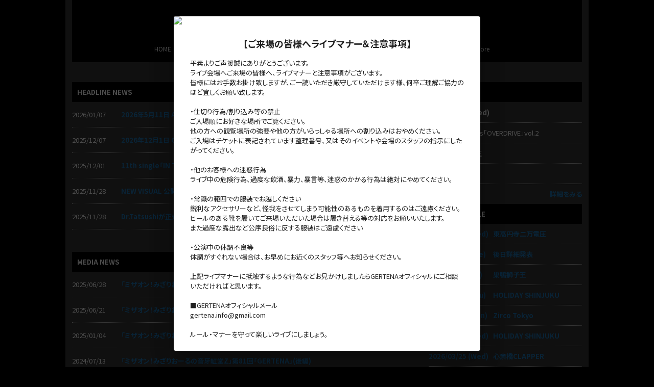

--- FILE ---
content_type: text/html; charset=utf-8
request_url: https://gertena.jp/
body_size: 24283
content:
<!DOCTYPE html><html lang="ja"><head><meta charSet="utf-8"/><meta content="IE=edge" http-equiv="X-UA-Compatible"/><meta content="yes" name="apple-mobile-web-app-capable"/><meta content="black-translucent" name="apple-mobile-web-app-status-bar-style"/><script src="https://ajax.googleapis.com/ajax/libs/webfont/1.6.26/webfont.js"></script><script>
              WebFont.load({
                google: {
                  families: [
                    'Noto Sans JP:400,700',
                    'Noto Serif JP:400,700',
                    'M PLUS 1p:400,700',
                    'M PLUS Rounded 1c:400,700',
                    'Sawarabi Mincho',
                    'Sawarabi Gothic',
                    'Kosugi Maru',
                    'Kosugi', 
                  ]
                }
              });
          </script><meta charSet="utf-8"/><link href="/css/themes/mag/reset.css" rel="stylesheet"/><link href="/css/themes/mag/style.css" rel="stylesheet"/><meta name="keywords" content="GERTENA,ゲルテナ,バンド,GERTENAオフィシャルウェブサイト"/><meta name="description" content="ヴィジュアル系バンドGERTENA(ゲルテナ)公式サイト。"/><meta property="og:type" content="website"/><meta property="og:url" content="https://gertena.jp/"/><meta property="og:image" content="https://ryzm.imgee.io/sites/33eb4c12-67a9-4026-9e67-367f14397d7e/images/ee6e5b2e-8a2c-446e-8764-cc3def8a554f"/><meta property="og:site_name" content="GERTENAオフィシャルウェブサイト"/><meta property="og:description" content="ヴィジュアル系バンドGERTENA(ゲルテナ)公式サイト。"/><meta name="twitter:card" content="summary_large_image"/><meta name="twitter:url" content="https://gertena.jp/"/><meta name="twitter:description" content="ヴィジュアル系バンドGERTENA(ゲルテナ)公式サイト。"/><meta name="twitter:image" content="https://ryzm.imgee.io/sites/33eb4c12-67a9-4026-9e67-367f14397d7e/images/ee6e5b2e-8a2c-446e-8764-cc3def8a554f"/><link href="https://ryzm.imgee.io/sites/33eb4c12-67a9-4026-9e67-367f14397d7e/images/ee6e5b2e-8a2c-446e-8764-cc3def8a554f?fit=crop&amp;w=144&amp;h=144" rel="shortcut icon" type="image/png"/><link href="https://ryzm.imgee.io/sites/33eb4c12-67a9-4026-9e67-367f14397d7e/images/ee6e5b2e-8a2c-446e-8764-cc3def8a554f" rel="apple-touch-icon" type="image/png"/><meta content="width=device-width,minimum-scale=1,initial-scale=1" name="viewport"/><link href="https://cdnjs.cloudflare.com/ajax/libs/drawer/3.2.2/css/drawer.min.css" rel="stylesheet"/><style>html body { font-family: &#x27;Noto Sans JP&#x27;, sans-serif }</style><title>GERTENAオフィシャルウェブサイト</title><meta property="og:title" content="GERTENAオフィシャルウェブサイト"/><meta name="twitter:title" content="GERTENAオフィシャルウェブサイト"/><meta name="next-head-count" content="22"/><link rel="preload" href="/_next/static/css/5dcc537bc653b816c58d.css" as="style"/><link rel="stylesheet" href="/_next/static/css/5dcc537bc653b816c58d.css" data-n-g=""/><noscript data-n-css=""></noscript><link rel="preload" href="/_next/static/chunks/main-a6e64ebd47c571e990e9.js" as="script"/><link rel="preload" href="/_next/static/chunks/webpack-50bee04d1dc61f8adf5b.js" as="script"/><link rel="preload" href="/_next/static/chunks/framework.2e756dc96581c9ba464a.js" as="script"/><link rel="preload" href="/_next/static/chunks/75fc9c18.b05832cb80ca0878d918.js" as="script"/><link rel="preload" href="/_next/static/chunks/388db4e54873829912e377368c4cbc0108516f83.37a42c5318c48859516e.js" as="script"/><link rel="preload" href="/_next/static/chunks/cb66474e78ad0dba396bee8b140ca470735ccec0.5cd081db005de60cbb90.js" as="script"/><link rel="preload" href="/_next/static/chunks/f9a5c3c4ec3f33e7b18d0ea58a316be2b488e0f7.6d66190da45ac124e73d.js" as="script"/><link rel="preload" href="/_next/static/chunks/5eacaf93eca2ceede96943d5c8393b7ebdc89166.a86d87878619ab1b82be.js" as="script"/><link rel="preload" href="/_next/static/chunks/c40705d12f3753665b2482f33001ed75f479ce79.a08459814d2925805296.js" as="script"/><link rel="preload" href="/_next/static/chunks/71247caf95475e3ea7f9a0f8a30beb258b23d005.2064b705955387ee67d5.js" as="script"/><link rel="preload" href="/_next/static/chunks/pages/_app-8b9ac39bb61e74ae2275.js" as="script"/><link rel="preload" href="/_next/static/chunks/pages/index-4fa57703588ba794c443.js" as="script"/></head><body class="select_color_bg select_color_text"><div id="__next"><style>
          .select_color_bg {
            
            background-color: #000000ff;
            
            
            background-repeat: no-repeat;
          }
          .select_color_blockbg {
              background-color: #363636ff;
          }
          .select_color_text {
              color: #ffffffff;
          }
          .select_color_linktext {
              color: #1d76b5ff;
          }
          .select_color_accent {
              color: #ffffffff;
          }
          .select_color_headlinebg {
              background-color: #000000ff;
          }
          .select_color_navbg {
              background-color: #000000ff;
          }
          .select_color_navtext {
              color: #ffffffff;
          }
          .select_color_footerbg {
              background-color: #000000ff;
          }
          .select_color_footertext {
              color: #ffffffff;
          }
         </style><style>
          #nav-toggle span {
            background-color: #ffffffff;
          }

          /* for Quill editor */
          .index-songttl a,
          .news-single-text a,
          .medianews-single-text a,
          .live-single-right a,
          .bio-detail a,
          .bio-member a,
          .disco-single-right a,
          .stream-detail a,
          .goods-single-right a {
            color: #1d76b5ff;
          }
         </style><div class="wrapper select_color_blockbg"><header id="top-head" class="select_color_navbg"><div class="artist-name "><a href="/" class="select_color_navtext"><img src="https://ryzm.imgee.io/sites/33eb4c12-67a9-4026-9e67-367f14397d7e/images/d2e12bb3-9696-4fe9-9524-77252eb38a41" alt=""/></a></div><div class="inner"><div id="mobile-head"><div id="nav-toggle"><div><span></span><span></span><span></span></div></div></div><nav id="global-nav" class="gnavi select_color_navbg select_color_navtext"><ul><li><a class="select_color_navtext" href="/">HOME</a></li><li><a class="select_color_navtext" href="/news">NEWS</a></li><li><a class="select_color_navtext" href="/medianews">MEDIA NEWS</a></li><li><a class="select_color_navtext" href="/live">LIVE</a></li><li><a class="select_color_navtext" href="/biography">BIOGRAPHY</a></li><li><a class="select_color_navtext" href="/discography">DISCOGRAPHY</a></li><li><a class="select_color_navtext" href="/movie">MOVIE</a></li><li><a class="select_color_navtext" href="/goods">GOODS</a></li><li><a class="select_color_navtext" href="/contact">CONTACT</a></li><li><a class="select_color_navtext">more</a></li></ul></nav></div></header><main><div class="header-img"><section id="welcome"><img src="https://ryzm.imgee.io/sites/33eb4c12-67a9-4026-9e67-367f14397d7e/images/ac2f6b43-57cc-4e1e-be80-93eb2a6b1a22?auto=compress,format&amp;lossless=0&amp;fit=crop&amp;w=3200" alt=""/></section></div><div class="imgslider"></div><div class="content"><article class="left"><section id="news_overview" class="headline-box"><h2 class="select_color_headlinebg select_color_accent">HEADLINE NEWS</h2><ul><li><span class="news-idnex-date">2026/01/07</span><a href="/news/8d91bafa-b7c9-481c-b3cf-259c3b7074a5" class="select_color_linktext"><span class="news-index-ttl">2026年5月11日 Agato Birthday 『GREATFULL DAY&#x27;S』開催決定</span></a></li><li><span class="news-idnex-date">2025/12/07</span><a href="/news/083aaedb-e6a4-48fd-9872-f2df1785d614" class="select_color_linktext"><span class="news-index-ttl">2026年12月1日 GERTENA5周年ONE MAN clubasia公演決定！！</span></a></li><li><span class="news-idnex-date">2025/12/01</span><a href="/news/8a44a56e-7cc4-4f3b-9b82-f64c6df40e58" class="select_color_linktext"><span class="news-index-ttl">11th single「IN THE DARK」MV公開</span></a></li><li><span class="news-idnex-date">2025/11/28</span><a href="/news/6fd4977d-e7b4-4763-ae69-4b8d58b51611" class="select_color_linktext"><span class="news-index-ttl">NEW VISUAL 公開！</span></a></li><li><span class="news-idnex-date">2025/11/28</span><a href="/news/c6da8b84-6d1c-454f-a8bd-6da3f7f8177e" class="select_color_linktext"><span class="news-index-ttl">Dr.Tatsushiが正式メンバーとして加入</span></a></li><p class="view-more"><a href="/news" class="select_color_linktext">一覧をみる</a></p></ul></section><section id="media_news_overview" class="headline-media-box"><h2 class="select_color_headlinebg select_color_accent">MEDIA NEWS</h2><ul><li><span class="news-idnex-date">2025/06/28</span><a href="/medianews/59bb065d-7f80-433d-ad75-2ea338f0d445" class="select_color_linktext"><span class="news-index-ttl">「ミザオン！みざりおーるの音牙紅堂Z」第106回「GERTENA」(後編)</span></a></li><li><span class="news-idnex-date">2025/06/21</span><a href="/medianews/4142a8b0-9e62-460d-924d-14b911e6f75c" class="select_color_linktext"><span class="news-index-ttl">「ミザオン！みざりおーるの音牙紅堂Z」第106回「GERTENA」(前編)</span></a></li><li><span class="news-idnex-date">2025/01/04</span><a href="/medianews/09dea08a-801b-49b7-8fd4-4dfdccfd0830" class="select_color_linktext"><span class="news-index-ttl">「ミザオン！みざりおーるの音牙紅堂Z」第94回「GERTENA」(前編)</span></a></li><li><span class="news-idnex-date">2024/07/13</span><a href="/medianews/c1d9bd1c-227d-4a1b-90ac-2eda0dbedd57" class="select_color_linktext"><span class="news-index-ttl">「ミザオン！みざりおーるの音牙紅堂Z」第81回「GERTENA」(後編)</span></a></li><li><span class="news-idnex-date">2024/07/06</span><a href="/medianews/5328ce4d-d786-47b0-bdf2-6dc817995bf1" class="select_color_linktext"><span class="news-index-ttl">「ミザオン！みざりおーるの音牙紅堂Z」第81回「GERTENA」(前編)</span></a></li><p class="view-more"><a href="/medianews" class="select_color_linktext">一覧をみる</a></p></ul></section><section id="disco_overview" class="index-release-box"><h2 class="select_color_headlinebg select_color_accent">NEW RELEASE</h2><div class="index-release-list"><div class="index-jacket"><a href="/discography/93751de9-6198-4dcb-a573-e3dc2fb76a1c"><img alt="【DISCOGRAPHY】IN THE DARK_jacket" src="https://ryzm.imgee.io/sites/33eb4c12-67a9-4026-9e67-367f14397d7e/images/a727eb55-059c-4b04-99ce-70a70b44a7cd?auto=compress,format&amp;lossless=0&amp;fit=crop&amp;q=1200&amp;w=600&amp;h=600"/></a></div><div class="index-release-detail"><p class="index-caption">10th single(限定パッケージ版)</p><p class="index-album-ttl">IN THE DARK</p><p class="index-songttl">1. SE
2. IN THE DARK
3. IN THE DARK(instrumental)</p><p class="index-rlease-date">2025/12/01 (Mon)<!-- --> <!-- -->release</p><p class="index-price-box"><span class="index-price">¥2,000(税込)</span><span class="index-release-number">GRTN-0012L</span></p><p class="view-more"><a href="/discography/93751de9-6198-4dcb-a573-e3dc2fb76a1c" class="select_color_linktext">詳細をみる</a></p></div></div></section><section id="goods_overview" class="index-goods-box"><h2 class="select_color_headlinebg select_color_accent">NEW GOODS</h2><div class="index-goods-list"><div class="index-jacket"><a href="/goods/a10164ea-1f42-4901-8647-37dba8dc864b"><img alt="画像の名前" src="https://ryzm.imgee.io/sites/33eb4c12-67a9-4026-9e67-367f14397d7e/images/8a342b9b-46b0-4242-900c-f075c682fad6?auto=compress,format&amp;lossless=0&amp;fit=crop&amp;w=600&amp;h=600"/></a></div><div class="index-goods-detail"><p class="index-album-ttl">チェキホルダー</p><div class="index-songttl"><p>2026年1月28日より発売予定</p><p><br></p><p>◼︎種類</p><p>各メンバー1種ずつ</p></div><p class="index-price-box"><span class="index-price">¥2,000</span></p><p class="view-more"><a href="/goods/a10164ea-1f42-4901-8647-37dba8dc864b" class="select_color_linktext">詳細をみる</a></p></div></div></section><section id="movie_overview" class="index-movie-box"><h2 class="select_color_headlinebg select_color_accent movie-ttl">MOVIE</h2><iframe width="100%" height="315" src="https://www.youtube.com/embed/ccvqDuYpixI" frameBorder="0" allow="accelerometer; autoplay; encrypted-media; gyroscope; picture-in-picture" allowfullscreen=""></iframe></section></article><aside class="right"><section id="live_right_overview" class="side-nextlive-box"><h2 class="select_color_headlinebg select_color_accent">NEXT LIVE</h2><p class="next-live-date">2026/01/28 (Wed)</p><p class="next-live-ttl">二万電圧presents「OVERDRIVE」vol.2</p><p class="next-live-venue">東高円寺二万電圧</p><p class="next-live-time">18:00/18:30</p><p class="view-more"><a href="/live/0d84937d-a300-4706-b0eb-aaff5c6fa10c" class="select_color_linktext">詳細をみる</a></p></section><section id="sche_right_overview" class="side-schedule-box"><h2 class="select_color_headlinebg select_color_accent">LIVE SCHEDULE</h2><ul><li><a href="/live/0d84937d-a300-4706-b0eb-aaff5c6fa10c" class="select_color_linktext"><span class="side-sche-date">2026/01/28 (Wed)</span><span class="side-sche-venue">東高円寺二万電圧</span></a></li><li><a href="/live/5716e465-c7f4-45d3-9d6d-c60ed3d53d0d" class="select_color_linktext"><span class="side-sche-date">2026/02/10 (Tue)</span><span class="side-sche-venue">後日詳細発表</span></a></li><li><a href="/live/0a32ab78-e4f7-4ee3-bcf9-9592a3c56a89" class="select_color_linktext"><span class="side-sche-date">2026/02/20 (Fri)</span><span class="side-sche-venue">巣鴨獅子王</span></a></li><li><a href="/live/961d21b4-ca70-483f-8174-8a9949d2fe95" class="select_color_linktext"><span class="side-sche-date">2026/02/26 (Thu)</span><span class="side-sche-venue">HOLIDAY SHINJUKU</span></a></li><li><a href="/live/e299b7a9-574d-41f1-97a4-fc766c4fd665" class="select_color_linktext"><span class="side-sche-date">2026/03/09 (Mon)</span><span class="side-sche-venue">Zirco Tokyo</span></a></li><li><a href="/live/05b6cae0-d941-40a4-a552-5b83a261e921" class="select_color_linktext"><span class="side-sche-date">2026/03/18 (Wed)</span><span class="side-sche-venue">HOLIDAY  SHINJUKU</span></a></li><li><a href="/live/2544de1a-908b-468d-a744-ee324dd93f16" class="select_color_linktext"><span class="side-sche-date">2026/03/25 (Wed)</span><span class="side-sche-venue">心斎橋CLAPPER</span></a></li><li><a href="/live/331c13c7-e683-4329-96ff-4b9778dd1cbe" class="select_color_linktext"><span class="side-sche-date">2026/03/26 (Thu)</span><span class="side-sche-venue">今池CLUB 3STAR</span></a></li><li><a href="/live/72e69e01-d229-4e06-970c-6f33b98daa32" class="select_color_linktext"><span class="side-sche-date">2026/03/31 (Tue)</span><span class="side-sche-venue">後日詳細発表</span></a></li><li><a href="/live/5eb43f98-b6c2-4b0b-b2f8-3a40a73a1ad4" class="select_color_linktext"><span class="side-sche-date">2026/04/10 (Fri)</span><span class="side-sche-venue">SUSUKINO 810(札幌)</span></a></li><li><a href="/live/2c1663e4-6f81-4656-b013-5b41926ecc32" class="select_color_linktext"><span class="side-sche-date">2026/04/11 (Sat)</span><span class="side-sche-venue">SUSUKINO 810(札幌)</span></a></li><li><a href="/live/2a7612e6-41d3-4bbc-9462-6566c124aa49" class="select_color_linktext"><span class="side-sche-date">2026/04/19 (Sun)</span><span class="side-sche-venue">仙台spaceZero</span></a></li><p class="view-more"><a href="/live" class="select_color_linktext">一覧をみる</a></p></ul></section><section id="banner_overview" class="side-banner-box"><h2 class="select_color_headlinebg select_color_accent">BANNER</h2><ul class="tableview banner"><li><a href="https://gertena.official.ec/"><img alt="【BANNER】ONLINE SHOP_2" src="https://ryzm.imgee.io/sites/33eb4c12-67a9-4026-9e67-367f14397d7e/images/f4b9e943-4be5-420f-b719-0a02c0432eb7?auto=compress,format&amp;lossless=0&amp;fit=crip&amp;q=1200&amp;w=300"/></a></li><li><a href="https://x.com/GERTENA_info"><img alt="【BANNER】X_OFFICIAL_2" src="https://ryzm.imgee.io/sites/33eb4c12-67a9-4026-9e67-367f14397d7e/images/936b1966-af97-4964-885d-6254bc45dc78?auto=compress,format&amp;lossless=0&amp;fit=crip&amp;q=1200&amp;w=300"/></a></li></ul></section><section id="playlist_right_overview" class="playlist-box"><h2 class="select_color_headlinebg select_color_accent">MUSIC</h2><span class="spotify"><iframe src="https://open.spotify.com/embed/album/7rG3yFU5OHMXZf8C8rJRhh?utm_source=generator" width="100%" height="380" frameBorder="0" allowtransparency="true" allow="encrypted-media"></iframe></span><span class="apple"><iframe allow="autoplay *; encrypted-media *;" frameBorder="0" width="100%" height="380" sandbox="allow-forms allow-popups allow-same-origin allow-scripts allow-storage-access-by-user-activation allow-top-navigation-by-user-activation" src="https://embed.music.apple.com/jp/album/sentire-vitam-ep/1866881985"></iframe></span></section></aside></div></main><footer class="select_color_footerbg" id="footer" style="top:0px"><section class="footer_menu"><div class="centering"><ul class="tableview socialmedia"><li><a class="select_color_footertext" href="https://twitter.com/gertena_info"><svg width="1200" height="1227" viewBox="0 0 1200 1227" fill="none" xmlns="http://www.w3.org/2000/svg" style="font-size:1rem;margin-right:2px"><path d="M714.163 519.284L1160.89 0H1055.03L667.137 450.887L357.328 0H0L468.492 681.821L0 1226.37H105.866L515.491 750.218L842.672 1226.37H1200L714.137 519.284H714.163ZM569.165 687.828L521.697 619.934L144.011 79.6944H306.615L611.412 515.685L658.88 583.579L1055.08 1150.3H892.476L569.165 687.854V687.828Z" fill="currentColor"></path></svg></a></li><li><a class="select_color_footertext" href="https://www.youtube.com/channel/UCZZzT-dvd0koUeC3W8z2BtA"><svg class="MuiSvgIcon-root" focusable="false" viewBox="0 0 24 24" aria-hidden="true"><path d="M10 15l5.19-3L10 9v6m11.56-7.83c.13.47.22 1.1.28 1.9.07.8.1 1.49.1 2.09L22 12c0 2.19-.16 3.8-.44 4.83-.25.9-.83 1.48-1.73 1.73-.47.13-1.33.22-2.65.28-1.3.07-2.49.1-3.59.1L12 19c-4.19 0-6.8-.16-7.83-.44-.9-.25-1.48-.83-1.73-1.73-.13-.47-.22-1.1-.28-1.9-.07-.8-.1-1.49-.1-2.09L2 12c0-2.19.16-3.8.44-4.83.25-.9.83-1.48 1.73-1.73.47-.13 1.33-.22 2.65-.28 1.3-.07 2.49-.1 3.59-.1L12 5c4.19 0 6.8.16 7.83.44.9.25 1.48.83 1.73 1.73z"></path></svg></a></li><li><a class="select_color_footertext" href="https://lin.ee/SwjsLa2"><svg id="레이어_1" space="preserve" style="enable-background:new 0 0 202 236;fill:currentColor" version="1.1" viewBox="-50 -30 300 300" x="0px" xmlns:xlink="http://www.w3.org/1999/xlink" xmlns="http://www.w3.org/2000/svg" y="0px"><g><path class="st0" d="M61.5,152.2H43.6c-23.2,0-42.9,18.4-42.9,41.6c0,23,18.7,41.7,41.7,41.7c23.2,0,41.6-19.7,41.6-42.9V89 l95-17.3v62.6H161c-23.2,0-42.9,18.4-42.9,41.6c0,23,18.7,41.7,41.7,41.7c23.2,0,41.6-19.7,41.6-42.9c0-34.5,0-101.3,0-122.9 c0-3.6-3.3-6.3-6.8-5.7L67.6,69.1c-3.6,0.7-6.1,3.7-6.1,7.3L61.5,152.2L61.5,152.2z M159.7,195.1c-10.6,0-19.2-8.6-19.2-19.2 s8.6-19.2,19.2-19.2h19.2v19.2C178.9,186.4,170.3,195.1,159.7,195.1z M42.3,213.1c-10.6,0-19.2-8.6-19.2-19.2s8.6-19.2,19.2-19.2 h19.2v19.2C61.5,204.4,52.9,213.1,42.3,213.1z"></path><path class="st0" d="M61.5,30.9v9.6c0,3.6,3.3,6.3,6.8,5.7l126.9-23.1c3.6-0.6,6.1-3.7,6.1-7.4V6.1c0-3.6-3.3-6.3-6.8-5.7 L67.6,23.5C64.1,24.2,61.5,27.3,61.5,30.9z"></path></g></svg></a></li><li><a class="select_color_footertext" href="https://music.apple.com/jp/artist/gertena/1657809836"><svg class="MuiSvgIcon-root" focusable="false" viewBox="0 0 24 24" aria-hidden="true"><path d="M18.71 19.5c-.83 1.24-1.71 2.45-3.05 2.47-1.34.03-1.77-.79-3.29-.79-1.53 0-2 .77-3.27.82-1.31.05-2.3-1.32-3.14-2.53C4.25 17 2.94 12.45 4.7 9.39c.87-1.52 2.43-2.48 4.12-2.51 1.28-.02 2.5.87 3.29.87.78 0 2.26-1.07 3.81-.91.65.03 2.47.26 3.64 1.98-.09.06-2.17 1.28-2.15 3.81.03 3.02 2.65 4.03 2.68 4.04-.03.07-.42 1.44-1.38 2.83M13 3.5c.73-.83 1.94-1.46 2.94-1.5.13 1.17-.34 2.35-1.04 3.19-.69.85-1.83 1.51-2.95 1.42-.15-1.15.41-2.35 1.05-3.11z"></path></svg></a></li><li><a class="select_color_footertext" href="https://open.spotify.com/embed/artist/30ComGIj6l5DAPnUPY7h38?utm_source=generator"><svg style="fill:currentColor" viewBox="0 -5 30 30" xmlns="http://www.w3.org/2000/svg" fill-rule="evenodd" clip-rule="evenodd"><path d="M19.098 10.638c-3.868-2.297-10.248-2.508-13.941-1.387-.593.18-1.22-.155-1.399-.748-.18-.593.154-1.22.748-1.4 4.239-1.287 11.285-1.038 15.738 1.605.533.317.708 1.005.392 1.538-.316.533-1.005.709-1.538.392zm-.126 3.403c-.272.44-.847.578-1.287.308-3.225-1.982-8.142-2.557-11.958-1.399-.494.15-1.017-.129-1.167-.623-.149-.495.13-1.016.624-1.167 4.358-1.322 9.776-.682 13.48 1.595.44.27.578.847.308 1.286zm-1.469 3.267c-.215.354-.676.465-1.028.249-2.818-1.722-6.365-2.111-10.542-1.157-.402.092-.803-.16-.895-.562-.092-.403.159-.804.562-.896 4.571-1.045 8.492-.595 11.655 1.338.353.215.464.676.248 1.028zm-5.503-17.308c-6.627 0-12 5.373-12 12 0 6.628 5.373 12 12 12 6.628 0 12-5.372 12-12 0-6.627-5.372-12-12-12z"></path></svg></a></li></ul></div><p class="copyright select_color_footertext">© <!-- -->2026<!-- --> <!-- -->GERTENA<!-- -->.</p><p class="select_color_footertext">Powered by<!-- --> <a href="https://ryzm.jp" class="select_color_footertext">RYZM</a></p></section></footer></div></div></body><script id="__NEXT_DATA__" type="application/json">{"props":{"pageProps":{"data":{"requestUrls":[{"url":"/design_settings","key":"design_settings"},{"url":"/navigations","key":"navigation"},{"url":"/site","key":"site"},{"url":"/plugins","key":"plugin"},{"url":"/banners","key":"banners"},{"url":"/lives?archived=0","key":"live_list"},{"url":"/bio","key":"biography"},{"url":"/news","key":"news_list"},{"url":"/media_news","key":"media_news_list"},{"url":"/lives?archived=0","key":"live_list"},{"url":"/bio","key":"biography"},{"url":"/discographies","key":"discography_list"},{"url":"/movies","key":"movie_list"},{"url":"/stream","key":"stream"},{"url":"/goods","key":"goods_list"},{"url":"/announcement","key":"announcement"},{"url":"/image_sliders","key":"image_sliders"}],"fetchedData":{"design_settings":{"data":{"theme_id":"fifth","customize":{"colors":{"text":"#ffffffff","accent":"#ffffffff","nav_text":"#ffffffff","link_text":"#1d76b5ff","background":"#000000ff","footer_text":"#ffffffff","nav_background":"#000000ff","block_background":"#363636ff","footer_background":"#000000ff","headline_background":"#000000ff"},"background":{"fix":false,"repeat":false,"maximize":false}},"font_id":"noto_sans_jp","logo_image":{"id":"02424827-ff3d-4f8c-9f3f-d61b191cffcc","url":"https://ryzm.imgee.io/sites/33eb4c12-67a9-4026-9e67-367f14397d7e/images/d2e12bb3-9696-4fe9-9524-77252eb38a41","mime_type":"image/png","file_name":"新ロゴ 白 背景あり.png","width":"300","height":"136","alt_text":null,"title":null},"hero_image":{"id":"03f08d46-c349-4499-8a2e-e219aca7262d","url":"https://ryzm.imgee.io/sites/33eb4c12-67a9-4026-9e67-367f14397d7e/images/ac2f6b43-57cc-4e1e-be80-93eb2a6b1a22","mime_type":"image/jpeg","file_name":"GERTENA 5452.jpeg","width":"1619","height":"1080","alt_text":null,"title":null}}},"navigation":{"data":[{"id":4114,"title":"NEWS","is_default":true,"type":null,"url":null,"position":1,"active":1},{"id":4115,"title":"MEDIA NEWS","is_default":true,"type":"media_news","url":null,"position":2,"active":1},{"id":4116,"title":"LIVE","is_default":true,"type":"live","url":null,"position":3,"active":1},{"id":4117,"title":"BIOGRAPHY","is_default":true,"type":"biography","url":null,"position":4,"active":1},{"id":4118,"title":"DISCOGRAPHY","is_default":true,"type":"discography","url":null,"position":5,"active":1},{"id":4119,"title":"MOVIE","is_default":true,"type":"movie","url":null,"position":6,"active":1},{"id":4121,"title":"GOODS","is_default":true,"type":"goods","url":null,"position":7,"active":1},{"id":4122,"title":"CONTACT","is_default":true,"type":"contact","url":null,"position":9,"active":1},{"id":11587,"title":"ON LINE SHOP","is_default":false,"type":null,"url":"https://gertena.official.ec/","position":1,"active":1}]},"site":{"data":{"id":"33eb4c12-67a9-4026-9e67-367f14397d7e","subdomain":"gertena","title":"GERTENAオフィシャルウェブサイト","description":"ヴィジュアル系バンドGERTENA(ゲルテナ)公式サイト。","keywords":"GERTENA,ゲルテナ,バンド,GERTENAオフィシャルウェブサイト","og_image":{"id":"729f1935-7e62-42ca-a3e7-f888a2575558","url":"https://ryzm.imgee.io/sites/33eb4c12-67a9-4026-9e67-367f14397d7e/images/ee6e5b2e-8a2c-446e-8764-cc3def8a554f","mime_type":"image/png","file_name":"GERTENA_favicon_2.png","width":"100","height":"100","alt_text":null,"title":null},"copyright":"GERTENA","favicon":{"id":"729f1935-7e62-42ca-a3e7-f888a2575558","url":"https://ryzm.imgee.io/sites/33eb4c12-67a9-4026-9e67-367f14397d7e/images/ee6e5b2e-8a2c-446e-8764-cc3def8a554f","mime_type":"image/png","file_name":"GERTENA_favicon_2.png","width":"100","height":"100","alt_text":null,"title":null},"webclip":{"id":"729f1935-7e62-42ca-a3e7-f888a2575558","url":"https://ryzm.imgee.io/sites/33eb4c12-67a9-4026-9e67-367f14397d7e/images/ee6e5b2e-8a2c-446e-8764-cc3def8a554f","mime_type":"image/png","file_name":"GERTENA_favicon_2.png","width":"100","height":"100","alt_text":null,"title":null},"artist_name":"GERTENA","embed_header_tag":null,"embed_body_tag":null,"sns_links":{"line":"https://lin.ee/SwjsLa2","twitter":"https://twitter.com/gertena_info","youtube":"https://www.youtube.com/channel/UCZZzT-dvd0koUeC3W8z2BtA","apple_artist":"https://music.apple.com/jp/artist/gertena/1657809836","apple_widget":"https://embed.music.apple.com/jp/album/sentire-vitam-ep/1866881985","spotify_artist":"https://open.spotify.com/embed/artist/30ComGIj6l5DAPnUPY7h38?utm_source=generator","spotify_widget":"https://open.spotify.com/embed/album/7rG3yFU5OHMXZf8C8rJRhh?utm_source=generator"},"published":1,"show_ads":false}},"plugin":{"data":[{"plugin":"live_aggregation","enabled":false},{"plugin":"custom_domain","enabled":true},{"plugin":"ticketing","enabled":true},{"plugin":"announcement","enabled":true},{"plugin":"banner","enabled":true},{"plugin":"image_slider","enabled":false},{"plugin":"member_profile","enabled":true}]},"banners":{"data":[{"id":"0b125ad0-a843-4c14-84d8-28c419fd306a","title":"GERTENAオンラインショップ","image":{"id":"0ff1b5b5-c4fb-4476-a173-9210baca8ba6","url":"https://ryzm.imgee.io/sites/33eb4c12-67a9-4026-9e67-367f14397d7e/images/f4b9e943-4be5-420f-b719-0a02c0432eb7","mime_type":"image/png","file_name":"【BANNER】ONLINE SHOP_2.png","width":"1280","height":"725","alt_text":"【BANNER】ONLINE SHOP_2","title":"【BANNER】ONLINE SHOP_2"},"url":"https://gertena.official.ec/","position":1,"status":"publish","created_at":"2024-10-01T06:20:06Z","updated_at":"2025-07-18T09:00:59Z"},{"id":"a439f5e6-4abb-4fe2-b526-229d8ff68cc1","title":"GERTENA OFFICIAL X","image":{"id":"b56adf1a-5d79-48c9-ac08-f21f0d7a57f3","url":"https://ryzm.imgee.io/sites/33eb4c12-67a9-4026-9e67-367f14397d7e/images/936b1966-af97-4964-885d-6254bc45dc78","mime_type":"image/png","file_name":"【BANNER】X_OFFICIAL_2.png","width":"1280","height":"725","alt_text":"【BANNER】X_OFFICIAL_2","title":"【BANNER】X_OFFICIAL_2"},"url":"https://x.com/GERTENA_info","position":2,"status":"publish","created_at":"2021-11-30T09:00:54Z","updated_at":"2025-07-18T09:12:59Z"}],"links":{"first":"https://api.ryzm.jp/public/banners?page=1","last":"https://api.ryzm.jp/public/banners?page=1","prev":null,"next":null},"meta":{"current_page":1,"from":1,"last_page":1,"links":[{"url":null,"label":"\u0026laquo; Previous","active":false},{"url":"https://api.ryzm.jp/public/banners?page=1","label":"1","active":true},{"url":null,"label":"Next \u0026raquo;","active":false}],"path":"https://api.ryzm.jp/public/banners","per_page":12,"to":2,"total":2}},"live_list":{"data":[{"id":"0d84937d-a300-4706-b0eb-aaff5c6fa10c","status":"publish","event_date":"2026-01-28","event_date_status":"status_confirmed","cover_image":{"id":"12f7aa11-1ff3-44b1-af8e-be77b71c6886","url":"https://ryzm.imgee.io/sites/33eb4c12-67a9-4026-9e67-367f14397d7e/images/88ec8da8-4800-44f0-ac15-7a3c0b47fa9f","mime_type":"image/jpeg","file_name":"【LIVE】20260128_東高円寺二万電圧.JPG","width":"1189","height":"1679","alt_text":"【LIVE】20260128_東高円寺二万電圧","title":"【LIVE】20260128_東高円寺二万電圧"},"category":{"id":10645,"name":"LIVE","slug":"live","position":1},"venue":"東高円寺二万電圧","title":"二万電圧presents「OVERDRIVE」vol.2","artist":"GERTENA\n葬花\nLESSFEAR","doors_starts_time":"18:00/18:30","price":"ADV ￥4,000/DOOR ￥4,500(D代別)","reservation_setting":{"ticket_reservation_type":"platform","web_reservation_max_quantity":null,"web_reservation_max_quantity_per_person":null,"platforms":[{"id":"eplus","url":"https://eplus.jp/sf/detail/4444290001-P0030001P021001?"}]},"body":"\u003cp\u003e＜チケット情報＞\u003c/p\u003e\u003cp\u003ee+【プレオーダー】\u003c/p\u003e\u003cp\u003e受付期間:2025/12/8(月)12:00～12/15(月)23:59\u003c/p\u003e\u003cp\u003e\u003cbr\u003e\u003c/p\u003e\u003cp\u003ee+【一般】\u003c/p\u003e\u003cp\u003e2025/12/28(日)12:00～\u003c/p\u003e\u003cp\u003e\u003cbr\u003e\u003c/p\u003e\u003cp\u003e▼購入ページURL\u003c/p\u003e\u003cp\u003e二万電圧presents「OVERDRIVE」vol.2\u003c/p\u003e\u003cp\u003e\u003ca href=\"https://eplus.jp/sf/detail/4444290001-P0030001P021001?utm_source=others\u0026amp;utm_medium=social\u0026amp;utm_campaign=app4\" rel=\"noopener noreferrer\" target=\"_blank\"\u003ehttps://eplus.jp/sf/detail/4444290001-P0030001P021001?\u003c/a\u003e\u003c/p\u003e","publishes_at":"2025-11-24T09:51:00Z","archived":0,"created_at":"2025-11-24T09:52:00Z","updated_at":"2025-12-17T07:38:16Z"},{"id":"5716e465-c7f4-45d3-9d6d-c60ed3d53d0d","status":"publish","event_date":"2026-02-10","event_date_status":"status_confirmed","cover_image":null,"category":{"id":10645,"name":"LIVE","slug":"live","position":1},"venue":"後日詳細発表","title":"後日詳細発表","artist":null,"doors_starts_time":null,"price":null,"reservation_setting":{"ticket_reservation_type":"not_reservation_and_sell","web_reservation_max_quantity":null,"web_reservation_max_quantity_per_person":null,"platforms":null},"body":null,"publishes_at":"2025-12-10T22:55:00Z","archived":0,"created_at":"2025-12-10T22:55:46Z","updated_at":"2025-12-10T22:56:01Z"},{"id":"0a32ab78-e4f7-4ee3-bcf9-9592a3c56a89","status":"publish","event_date":"2026-02-20","event_date_status":"status_confirmed","cover_image":{"id":"dcae351d-a3f0-44b4-aa5d-041774301a1c","url":"https://ryzm.imgee.io/sites/33eb4c12-67a9-4026-9e67-367f14397d7e/images/b46a65ab-1e9e-4a7a-9a00-e32e62c6aab9","mime_type":"image/jpeg","file_name":"【LIVE】20260220_巣鴨獅子王.JPG","width":"1721","height":"2435","alt_text":"【LIVE】20260220_巣鴨獅子王","title":"【LIVE】20260220_巣鴨獅子王"},"category":{"id":10645,"name":"LIVE","slug":"live","position":1},"venue":"巣鴨獅子王","title":"ORSEAS主催 Seira Birthday 3MAN 『Strong Style』","artist":"ORSEAS\nGERTENA\nZeke Deux","doors_starts_time":"17:00/17:30","price":"ADV ￥4,500/DOOR ￥5,000(D代別)","reservation_setting":{"ticket_reservation_type":"platform","web_reservation_max_quantity":null,"web_reservation_max_quantity_per_person":null,"platforms":[{"id":"eplus","url":"https://t-dv.com/Seira-birthday2026"}]},"body":"\u003cp\u003e【チケット】\u003c/p\u003e\u003cp\u003e・Aチケット　Ticket Dive抽選　12/10 22:00〜12/16 23:59\u0026nbsp;\u003c/p\u003e\u003cp\u003e・Bチケット　Ticket Dive一般 12/20 10:00〜\u003c/p\u003e\u003cp\u003e・Cチケット　当日券\u003c/p\u003e\u003cp\u003e\u003ca href=\"https://t-dv.com/Seira-birthday2026\" rel=\"noopener noreferrer\" target=\"_blank\"\u003ehttps://t-dv.com/Seira-birthday2026\u003c/a\u003e\u003c/p\u003e","publishes_at":"2025-12-02T08:30:00Z","archived":0,"created_at":"2025-12-02T08:30:03Z","updated_at":"2025-12-17T07:41:56Z"},{"id":"961d21b4-ca70-483f-8174-8a9949d2fe95","status":"publish","event_date":"2026-02-26","event_date_status":"status_confirmed","cover_image":null,"category":{"id":10645,"name":"LIVE","slug":"live","position":1},"venue":"HOLIDAY SHINJUKU","title":"Burst presents TOKYO REBELLION 21","artist":"tenebrae\n葬花\nTABOO\nXANNY\nGERTENA\nタマモノマエ\nRENGEKI\nTRRJ","doors_starts_time":"15:30/16:00","price":"ADV ¥4,500/DOOR ¥5,000(D代別)","reservation_setting":{"ticket_reservation_type":"platform","web_reservation_max_quantity":null,"web_reservation_max_quantity_per_person":null,"platforms":[{"id":"eplus","url":"https://t-dv.com/TOKYOREBELLION21"}]},"body":"\u003cp\u003e【チケット情報】\u003c/p\u003e\u003cp\u003e・Aチケット　Ticket Dive抽選 12/29 20:00〜1/5 23:59\u003c/p\u003e\u003cp\u003e・Bチケット Ticket Dive 一般　1/10 10:00〜\u003c/p\u003e\u003cp\u003e・Cチケット　当日券\u003c/p\u003e\u003cp\u003e【情報解禁】\u003c/p\u003e\u003cp\u003e12/29 20:00〜\u003c/p\u003e\u003cp\u003e\u003cbr\u003e\u003c/p\u003e\u003cp\u003e\u003cbr\u003e\u003c/p\u003e\u003cp\u003e■購入ページURL\u003c/p\u003e\u003cp\u003e\u003ca href=\"https://t-dv.com/TOKYOREBELLION21\" rel=\"noopener noreferrer\" target=\"_blank\"\u003ehttps://t-dv.com/TOKYOREBELLION21\u003c/a\u003e\u003c/p\u003e","publishes_at":"2025-12-29T11:00:00Z","archived":0,"created_at":"2025-12-02T08:31:05Z","updated_at":"2025-12-29T12:59:16Z"},{"id":"e299b7a9-574d-41f1-97a4-fc766c4fd665","status":"publish","event_date":"2026-03-09","event_date_status":"status_confirmed","cover_image":{"id":"30ce8fca-9db8-47c4-b076-eba2608039c8","url":"https://ryzm.imgee.io/sites/33eb4c12-67a9-4026-9e67-367f14397d7e/images/ba13136f-a67c-49f5-9b3d-0242d77783f7","mime_type":"image/jpeg","file_name":"【LIVE】20260309_Zirco Tokyo.JPG","width":"1721","height":"2435","alt_text":"【LIVE】20260309_Zirco Tokyo","title":"【LIVE】20260309_Zirco Tokyo"},"category":{"id":10645,"name":"LIVE","slug":"live","position":1},"venue":"Zirco Tokyo","title":"LIZA主催TOUR 2026 【THE IMMORTAL“PARADE”】","artist":"LIZA\ntzkwym\nルルノネ\nWIXIZ\nLESSFEAR\nGERTENA\nTenebrae","doors_starts_time":"15:15/15:45","price":"ADV ￥4,500/DOOR ￥5,500(D代別)","reservation_setting":{"ticket_reservation_type":"platform","web_reservation_max_quantity":null,"web_reservation_max_quantity_per_person":null,"platforms":[{"id":"other","url":"https://t-dv.com/LIZA-tour2026"}]},"body":"\u003cp\u003e【チケット情報】\u003c/p\u003e\u003cp\u003e※全公演共通\u003c/p\u003e\u003cp\u003eADV ¥4,500- / DOOR ¥5,500-\u003c/p\u003e\u003cp\u003e・Aチケット Ticket Dive抽選 12/31 18:00〜1/7\u0026nbsp;\u0026nbsp;23:59\u003c/p\u003e\u003cp\u003e・Bチケット　1/10 10:00〜\u003c/p\u003e\u003cp\u003e・Cチケット　当日券\u003c/p\u003e\u003cp\u003e【チケットURL】\u003c/p\u003e\u003cp\u003e\u003ca href=\"https://t-dv.com/LIZA-tour2026\" rel=\"noopener noreferrer\" target=\"_blank\"\u003ehttps://t-dv.com/LIZA-tour2026\u003c/a\u003e\u003c/p\u003e","publishes_at":"2025-12-31T09:00:00Z","archived":0,"created_at":"2025-12-10T22:56:32Z","updated_at":"2026-01-05T09:16:08Z"},{"id":"05b6cae0-d941-40a4-a552-5b83a261e921","status":"publish","event_date":"2026-03-18","event_date_status":"status_confirmed","cover_image":{"id":"740bbff5-79c3-4c9b-9f8a-10a1fcdbdc14","url":"https://ryzm.imgee.io/sites/33eb4c12-67a9-4026-9e67-367f14397d7e/images/e5eccb92-5eb9-4cdf-8b8a-03ac2eb7b036","mime_type":"image/jpeg","file_name":"【LIVE】20260318_HOLIDAY SHINJUKU.JPG","width":"1831","height":"2289","alt_text":"【LIVE】20260318_HOLIDAY SHINJUKU","title":"【LIVE】20260318_HOLIDAY SHINJUKU"},"category":{"id":10645,"name":"LIVE","slug":"live","position":1},"venue":"HOLIDAY  SHINJUKU","title":"HOLIDAY  SHINJUKU","artist":"DAMILA\nGERTENA\n和歩\nglamscure\n葬花\nXAVAK\nホンモノ","doors_starts_time":"15:30/16:00","price":"ADV ￥4,000/DOOR ￥4,500 (※D代別)","reservation_setting":{"ticket_reservation_type":"platform","web_reservation_max_quantity":null,"web_reservation_max_quantity_per_person":null,"platforms":[{"id":"eplus","url":"https://9.gigafile.nu/1229-bf522458916103d62f666149ad021f61"}]},"body":"\u003cp\u003e■チケット情報\u003c/p\u003e\u003cp\u003e2026年2月14日(土) 午前10時 e+にて発売\u003c/p\u003e\u003cp\u003e\u003ca href=\"https://eplus.jp/sf/detail/4448350001-P0030001\" rel=\"noopener noreferrer\" target=\"_blank\"\u003ehttps://eplus.jp/sf/detail/4448350001-P0030001\u003c/a\u003e\u003c/p\u003e\u003cp\u003e\u003cbr\u003e\u003c/p\u003e\u003cp\u003e■入場順\u003c/p\u003e\u003cp\u003ee+→当日券\u003c/p\u003e","publishes_at":"2025-12-18T11:00:00Z","archived":0,"created_at":"2025-12-02T08:32:08Z","updated_at":"2025-12-18T11:00:18Z"},{"id":"2544de1a-908b-468d-a744-ee324dd93f16","status":"publish","event_date":"2026-03-25","event_date_status":"status_confirmed","cover_image":{"id":"433b2dea-bfe6-4718-9195-6701af43c00d","url":"https://ryzm.imgee.io/sites/33eb4c12-67a9-4026-9e67-367f14397d7e/images/276b032f-42b4-454e-880f-a093d6ee55be","mime_type":"image/jpeg","file_name":"【LIVE】20260325_心斎橋CLAPPER.JPG","width":"1076","height":"1521","alt_text":"【LIVE】20260325_心斎橋CLAPPER","title":"【LIVE】20260325_心斎橋CLAPPER"},"category":{"id":10647,"name":"TOUR","slug":"tour","position":3},"venue":"心斎橋CLAPPER","title":"Zeke Deux TOUR「Dawn of The Luminous Tears 大阪編」 Starwave Records Presents","artist":"Zeke Deux\nGERTENA\ndeva:ed\nクリッククラック\nRE:lNa","doors_starts_time":"16:00/6:30","price":"ADV ￥4,000円/DOOR ￥4,500円 (※D代別)","reservation_setting":{"ticket_reservation_type":"platform","web_reservation_max_quantity":null,"web_reservation_max_quantity_per_person":null,"platforms":[{"id":"eplus","url":"https://eplus.jp/sf/detail/4457100001-P0030001"}]},"body":"\u003cp\u003e【チケット発売】\u003c/p\u003e\u003cp\u003e■Ａ：eプラス (チケット発売日2026年1月10日10:00)\u003c/p\u003e\u003cp\u003e\u003ca href=\"https://eplus.jp/sf/detail/4457100001-P0030001\" rel=\"noopener noreferrer\" target=\"_blank\"\u003ehttps://eplus.jp/sf/detail/4457100001-P0030001\u003c/a\u003e\u003c/p\u003e\u003cp\u003e※転売防止のため整理番号のスタートはランダムになっています。\u003c/p\u003e\u003cp\u003e\u003cbr\u003e\u003c/p\u003e\u003cp\u003e■B：当日券\u003c/p\u003e\u003cp\u003e\u003cbr\u003e\u003c/p\u003e\u003cp\u003e※バンド予約無し\u003c/p\u003e\u003cp\u003e入場順：整理番号順\u003c/p\u003e","publishes_at":"2025-12-24T11:00:00Z","archived":0,"created_at":"2025-12-02T08:33:00Z","updated_at":"2026-01-05T09:10:00Z"},{"id":"331c13c7-e683-4329-96ff-4b9778dd1cbe","status":"publish","event_date":"2026-03-26","event_date_status":"status_confirmed","cover_image":{"id":"4ea38e7f-458c-4908-b62e-7da1b01ef807","url":"https://ryzm.imgee.io/sites/33eb4c12-67a9-4026-9e67-367f14397d7e/images/765fce23-c843-4332-aaeb-ab48e8983ebc","mime_type":"image/jpeg","file_name":"【LIVE】20260326_今池CLUB 3STAR.JPG","width":"1076","height":"1521","alt_text":"【LIVE】20260326_今池CLUB 3STAR","title":"【LIVE】20260326_今池CLUB 3STAR"},"category":{"id":10647,"name":"TOUR","slug":"tour","position":3},"venue":"今池CLUB 3STAR","title":"Zeke Deux TOUR「Dawn of The Luminous Tears 愛知編」 Starwave Records Presents","artist":"Zeke Deux\nGERTENA\ndeva:ed\nクリッククラック\nUNTIL'D ASH\n【2nd/A】Re:bellion","doors_starts_time":"16:00/16:30","price":"ADV ￥4,000円/DOOR ￥4,500円 (※D代別)","reservation_setting":{"ticket_reservation_type":"platform","web_reservation_max_quantity":null,"web_reservation_max_quantity_per_person":null,"platforms":[{"id":"eplus","url":"https://eplus.jp/sf/detail/4457110001-P0030001"}]},"body":"\u003cp\u003e【チケット発売】\u003c/p\u003e\u003cp\u003e■Ａ：eプラス (チケット発売日2026年1月10日10:00)\u003c/p\u003e\u003cp\u003e\u003ca href=\"https://eplus.jp/sf/detail/4457110001-P0030001\" rel=\"noopener noreferrer\" target=\"_blank\"\u003ehttps://eplus.jp/sf/detail/4457110001-P0030001\u003c/a\u003e\u003c/p\u003e\u003cp\u003e※転売防止のため整理番号のスタートはランダムになっています。\u003c/p\u003e\u003cp\u003e\u003cbr\u003e\u003c/p\u003e\u003cp\u003e■B：当日券\u003c/p\u003e\u003cp\u003e\u003cbr\u003e\u003c/p\u003e\u003cp\u003e※バンド予約無し\u003c/p\u003e\u003cp\u003e入場順：整理番号順\u003c/p\u003e","publishes_at":"2025-12-24T11:00:00Z","archived":0,"created_at":"2025-12-02T08:33:14Z","updated_at":"2026-01-05T09:10:11Z"},{"id":"72e69e01-d229-4e06-970c-6f33b98daa32","status":"publish","event_date":"2026-03-31","event_date_status":"status_confirmed","cover_image":null,"category":{"id":10645,"name":"LIVE","slug":"live","position":1},"venue":"後日詳細発表","title":"後日詳細発表","artist":"後日詳細発表","doors_starts_time":null,"price":null,"reservation_setting":{"ticket_reservation_type":"not_reservation_and_sell","web_reservation_max_quantity":null,"web_reservation_max_quantity_per_person":null,"platforms":null},"body":null,"publishes_at":"2025-12-02T08:33:00Z","archived":0,"created_at":"2025-12-02T08:34:00Z","updated_at":"2025-12-02T08:34:00Z"},{"id":"5eb43f98-b6c2-4b0b-b2f8-3a40a73a1ad4","status":"publish","event_date":"2026-04-10","event_date_status":"status_confirmed","cover_image":{"id":"b65bc904-68d2-4806-897d-b258b72caf2e","url":"https://ryzm.imgee.io/sites/33eb4c12-67a9-4026-9e67-367f14397d7e/images/08d657a7-90b5-4d8d-ae49-80a6388a1fc9","mime_type":"image/jpeg","file_name":"【LIVE】20260410_SUSUKINO 810.JPG","width":"1076","height":"1521","alt_text":"【LIVE】20260410_SUSUKINO 810","title":"【LIVE】20260410_SUSUKINO 810"},"category":{"id":10647,"name":"TOUR","slug":"tour","position":3},"venue":"SUSUKINO 810(札幌)","title":"Zeke Deux TOUR「Dawn of The Luminous Tears 北海道編Day1」 Starwave Records Presents","artist":"Zeke Deux\nRuiza BAND(GUEST)\nGERTENA\nレゼルヴァ\nエラー。\n進撃のあわけ","doors_starts_time":"16:00/16:30","price":"ADV ￥4,000円/DOOR ￥4,500円 (※D代別)","reservation_setting":{"ticket_reservation_type":"platform","web_reservation_max_quantity":null,"web_reservation_max_quantity_per_person":null,"platforms":[{"id":"eplus","url":"https://eplus.jp/sf/detail/4457130001-P0030001"}]},"body":"\u003cp\u003e【チケット発売】\u003c/p\u003e\u003cp\u003e■Ａ：eプラス (チケット発売日2026年1月31日10:00)\u003c/p\u003e\u003cp\u003e\u003ca href=\"https://eplus.jp/sf/detail/4457130001-P0030001\" rel=\"noopener noreferrer\" target=\"_blank\"\u003ehttps://eplus.jp/sf/detail/4457130001-P0030001\u003c/a\u003e\u003c/p\u003e\u003cp\u003e※転売防止のため整理番号のスタートはランダムになっています。\u003c/p\u003e\u003cp\u003e\u003cbr\u003e\u003c/p\u003e\u003cp\u003e■B：当日券\u003c/p\u003e\u003cp\u003e\u003cbr\u003e\u003c/p\u003e\u003cp\u003e※バンド予約無し\u003c/p\u003e\u003cp\u003e入場順：整理番号順\u003c/p\u003e","publishes_at":"2025-12-24T11:00:00Z","archived":0,"created_at":"2025-12-02T08:35:00Z","updated_at":"2026-01-05T09:10:27Z"},{"id":"2c1663e4-6f81-4656-b013-5b41926ecc32","status":"publish","event_date":"2026-04-11","event_date_status":"status_confirmed","cover_image":{"id":"42e5af99-190d-42fe-8e9e-58b88c236fac","url":"https://ryzm.imgee.io/sites/33eb4c12-67a9-4026-9e67-367f14397d7e/images/e3f85556-3800-46ac-92d8-fa4cff7648e7","mime_type":"image/jpeg","file_name":"【LIVE】20260411_SUSUKINO 810.JPG","width":"1076","height":"1521","alt_text":"【LIVE】20260411_SUSUKINO 810","title":"【LIVE】20260411_SUSUKINO 810"},"category":{"id":10647,"name":"TOUR","slug":"tour","position":3},"venue":"SUSUKINO 810(札幌)","title":"Zeke Deux TOUR「Dawn of The Luminous Tears 北海道編Day2」 Starwave Records Presents","artist":"Zeke Deux\nRuiza BAND(GUEST)\nKAUXS\nGERTENA\nエラー。\nTRANCE","doors_starts_time":"16:00/16:30","price":"ADV ￥4,000円/DOOR ￥4,500円 (※D代別)","reservation_setting":{"ticket_reservation_type":"platform","web_reservation_max_quantity":null,"web_reservation_max_quantity_per_person":null,"platforms":[{"id":"eplus","url":"https://eplus.jp/sf/detail/4457140001-P0030001"}]},"body":"\u003cp\u003e【チケット発売】\u003c/p\u003e\u003cp\u003e■Ａ：eプラス (チケット発売日2026年1月31日10:00)\u003c/p\u003e\u003cp\u003e\u003ca href=\"https://eplus.jp/sf/detail/4457140001-P0030001\" rel=\"noopener noreferrer\" target=\"_blank\"\u003ehttps://eplus.jp/sf/detail/4457140001-P0030001\u003c/a\u003e\u003c/p\u003e\u003cp\u003e※転売防止のため整理番号のスタートはランダムになっています。\u003c/p\u003e\u003cp\u003e\u003cbr\u003e\u003c/p\u003e\u003cp\u003e■B：当日券\u003c/p\u003e\u003cp\u003e\u003cbr\u003e\u003c/p\u003e\u003cp\u003e※バンド予約無し\u003c/p\u003e\u003cp\u003e入場順：整理番号順\u003c/p\u003e","publishes_at":"2025-12-24T11:00:00Z","archived":0,"created_at":"2025-12-02T08:35:31Z","updated_at":"2026-01-05T09:10:45Z"},{"id":"2a7612e6-41d3-4bbc-9462-6566c124aa49","status":"publish","event_date":"2026-04-19","event_date_status":"status_confirmed","cover_image":{"id":"09f5a8fd-db8f-4e43-b2d7-45ba9dcda895","url":"https://ryzm.imgee.io/sites/33eb4c12-67a9-4026-9e67-367f14397d7e/images/432c6485-e50a-40a0-8757-3b1ef64193ee","mime_type":"image/jpeg","file_name":"【LIVE】20260419_仙台spaceZero.JPG","width":"1076","height":"1521","alt_text":"【LIVE】20260419_仙台spaceZero","title":"【LIVE】20260419_仙台spaceZero"},"category":{"id":10647,"name":"TOUR","slug":"tour","position":3},"venue":"仙台spaceZero","title":"Zeke Deux TOUR「Dawn of The Luminous Tears 宮城編」 Starwave Records Presents","artist":"Zeke Deux\nRuiza BAND(GUEST)\nGERTENA\nROSE KINGDOM\nORSEAS\nsilk duzz factory","doors_starts_time":"16:00/16:30","price":"ADV ￥4,000円/DOOR ￥4,500円 (※D代別)","reservation_setting":{"ticket_reservation_type":"platform","web_reservation_max_quantity":null,"web_reservation_max_quantity_per_person":null,"platforms":[{"id":"eplus","url":"https://eplus.jp/sf/detail/4457150001-P0030001"}]},"body":"\u003cp\u003e【チケット発売】\u003c/p\u003e\u003cp\u003e■Ａ：eプラス (チケット発売日2026年1月31日10:00)\u003c/p\u003e\u003cp\u003e\u003ca href=\"https://eplus.jp/sf/detail/4457150001-P0030001\" rel=\"noopener noreferrer\" target=\"_blank\"\u003ehttps://eplus.jp/sf/detail/4457150001-P0030001\u003c/a\u003e\u003c/p\u003e\u003cp\u003e※転売防止のため整理番号のスタートはランダムになっています。\u003c/p\u003e\u003cp\u003e\u003cbr\u003e\u003c/p\u003e\u003cp\u003e■B：当日券\u003c/p\u003e\u003cp\u003e\u003cbr\u003e\u003c/p\u003e\u003cp\u003e※バンド予約無し\u003c/p\u003e\u003cp\u003e入場順：整理番号順\u003c/p\u003e","publishes_at":"2025-12-24T11:00:00Z","archived":0,"created_at":"2025-12-02T08:35:51Z","updated_at":"2026-01-05T09:10:58Z"}],"links":{"first":"https://api.ryzm.jp/public/lives?page=1","last":"https://api.ryzm.jp/public/lives?page=2","prev":null,"next":"https://api.ryzm.jp/public/lives?page=2"},"meta":{"current_page":1,"from":1,"last_page":2,"links":[{"url":null,"label":"\u0026laquo; Previous","active":false},{"url":"https://api.ryzm.jp/public/lives?page=1","label":"1","active":true},{"url":"https://api.ryzm.jp/public/lives?page=2","label":"2","active":false},{"url":"https://api.ryzm.jp/public/lives?page=2","label":"Next \u0026raquo;","active":false}],"path":"https://api.ryzm.jp/public/lives","per_page":12,"to":12,"total":18}},"biography":{"data":{"body":"\u003cp\u003e\u003cstrong\u003e\u003cu\u003eBand Comcept\u003c/u\u003e\u003c/strong\u003e\u003c/p\u003e\u003cp\u003e何処かの誰かの一人でも共感してくれる人が居るのなら\u003c/p\u003e\u003cp\u003eGERTENAを生きる意味や前へ歩き出すきっかけにして欲しい\u003c/p\u003e\u003cp\u003e過去のトラウマや足枷を拭って背中を押してあげれるようなバンドでありたい\u003c/p\u003e\u003cp\u003e\u003cbr\u003e\u003c/p\u003e\u003cp\u003eーーーーーーーーーーーーーーーーーーーーーーーーーー\u003c/p\u003e\u003cp\u003e\u003cbr\u003e\u003c/p\u003e\u003cp\u003e2021年7月10日よりデモンストレーション活動開始\u003c/p\u003e\u003cp\u003e2021年12月 1日　新宿ClubScienceにて始動ミニワンマン\u003c/p\u003e\u003cp\u003e2021年12月 1日　0Single「ALIVE」を会場限定で販売開始\u003c/p\u003e\u003cp\u003e2022年 4月14日　1st miniALBUM「VANITAS」リリース\u003c/p\u003e\u003cp\u003e2022年 7月21日　1st single「DAZZLE」リリース\u003c/p\u003e\u003cp\u003e2022年 8月24日　Ba.Renka脱退\u003c/p\u003e\u003cp\u003e2022年12月 1日　1st anniversary ワンマン\u003c/p\u003e\u003cp\u003e2022年12月 1日　2nd single「IDENTITY」リリース\u003c/p\u003e\u003cp\u003e2023年 2月 20日　2nd single「IDENTITY(限定パッケージ版)」リリース\u003c/p\u003e\u003cp\u003e2023年 4月 7日　3rd single「COUNT DOWN TO ZERO(限定パッケージ版)」リリース\u003c/p\u003e\u003cp\u003e2023年 6月 1日　1.5周年記念ワンマン\u003c/p\u003e\u003cp\u003e2023年 7月24日　4th single「RADIANT」リリース\u003c/p\u003e\u003cp\u003e2023年12月1日　2nd anniversary ワンマン\u003c/p\u003e\u003cp\u003e2023年12月 1日　5th single「RAISON D'ETRE(限定パッケージ版)」リリース\u003c/p\u003e\u003cp\u003e2024年 5月 2日　6th Single「IMMORAL QUEEN(限定パッケージ版)」リリース\u003c/p\u003e\u003cp\u003e2024年10月12日 7th Single「CRAZY PARTY -Welcome to the party..-(限定パッケージ版)」リリース\u003c/p\u003e\u003cp\u003e2024年12月 2日　3rd anniversary ワンマン\u003c/p\u003e\u003cp\u003e2024年 2月27日　Dr.Nao脱退\u003c/p\u003e\u003cp\u003e2025年 4月27日　Ba.toyo加入\u003c/p\u003e\u003cp\u003e2025年 5月 2日　8th 「Single「BREAKER」(限定パッケージ版)」リリース\u003c/p\u003e\u003cp\u003e2025年 7月 22日　9th 「Single「KARMA」(限定パッケージ版)」リリース\u003c/p\u003e\u003cp\u003e2025年10月23日  2nd mini ALBUM「sentire vitam」リリース\u003c/p\u003e\u003cp\u003e2025年11月28日  Dr.Tatsushi加入\u003c/p\u003e","artist_image":{"id":"03f08d46-c349-4499-8a2e-e219aca7262d","url":"https://ryzm.imgee.io/sites/33eb4c12-67a9-4026-9e67-367f14397d7e/images/ac2f6b43-57cc-4e1e-be80-93eb2a6b1a22","mime_type":"image/jpeg","file_name":"GERTENA 5452.jpeg","width":"1619","height":"1080","alt_text":null,"title":null}}},"news_list":{"data":[{"id":"8d91bafa-b7c9-481c-b3cf-259c3b7074a5","title":"2026年5月11日 Agato Birthday 『GREATFULL DAY'S』開催決定","body":"\u003cp\u003e2026年5月11日(月) WildSideTokyo\u003c/p\u003e\u003cp\u003eGERTENA presents\u003c/p\u003e\u003cp\u003eAgato Birthday 『GREATFULL DAY'S』\u003c/p\u003e\u003cp\u003e開催決定！\u003c/p\u003e\u003cp\u003e\u003cbr\u003e\u003c/p\u003e\u003cp\u003e後日詳細発表\u003c/p\u003e","status":"publish","images":[],"publishes_at":"2026-01-07T12:00:00Z","created_at":"2026-01-07T15:24:38Z","updated_at":"2026-01-07T15:26:39Z"},{"id":"083aaedb-e6a4-48fd-9872-f2df1785d614","title":"2026年12月1日 GERTENA5周年ONE MAN clubasia公演決定！！","body":"\u003cp\u003e\u003cbr\u003e\u003c/p\u003e","status":"publish","images":[],"publishes_at":"2025-12-07T12:00:00Z","created_at":"2025-12-09T02:29:28Z","updated_at":"2025-12-09T02:29:28Z"},{"id":"8a44a56e-7cc4-4f3b-9b82-f64c6df40e58","title":"11th single「IN THE DARK」MV公開","body":"\u003ciframe class=\"ql-video\" frameborder=\"0\" allowfullscreen=\"true\" src=\"https://www.youtube.com/embed/ccvqDuYpixI?showinfo=0\"\u003e\u003c/iframe\u003e\u003cp\u003e\u003cbr\u003e\u003c/p\u003e","status":"publish","images":[],"publishes_at":"2025-12-01T12:00:00Z","created_at":"2025-12-02T07:27:40Z","updated_at":"2025-12-02T08:17:18Z"},{"id":"6fd4977d-e7b4-4763-ae69-4b8d58b51611","title":"NEW VISUAL 公開！","body":"\u003cp\u003eNEW VISUAL 公開！\u003c/p\u003e","status":"publish","images":[{"id":"03f08d46-c349-4499-8a2e-e219aca7262d","url":"https://ryzm.imgee.io/sites/33eb4c12-67a9-4026-9e67-367f14397d7e/images/ac2f6b43-57cc-4e1e-be80-93eb2a6b1a22","mime_type":"image/jpeg","file_name":"GERTENA 5452.jpeg","width":"1619","height":"1080","alt_text":null,"title":null}],"publishes_at":"2025-11-28T12:00:00Z","created_at":"2025-11-29T02:17:08Z","updated_at":"2025-11-29T02:18:00Z"},{"id":"c6da8b84-6d1c-454f-a8bd-6da3f7f8177e","title":"Dr.Tatsushiが正式メンバーとして加入","body":"\u003cp\u003e2025年11月28日よりDr.TatsushiがGERTENAの正式メンバーとして加入しました。\u003c/p\u003e\u003cp\u003eこれからもご声援のほどよろしくお願いいたします。\u003c/p\u003e","status":"publish","images":[{"id":"03f08d46-c349-4499-8a2e-e219aca7262d","url":"https://ryzm.imgee.io/sites/33eb4c12-67a9-4026-9e67-367f14397d7e/images/ac2f6b43-57cc-4e1e-be80-93eb2a6b1a22","mime_type":"image/jpeg","file_name":"GERTENA 5452.jpeg","width":"1619","height":"1080","alt_text":null,"title":null},{"id":"ff6ea873-72e1-4b79-be2f-faccc1dad1ff","url":"https://ryzm.imgee.io/sites/33eb4c12-67a9-4026-9e67-367f14397d7e/images/5cb0b182-afa4-471a-a666-b1c0b28d44e6","mime_type":"image/jpeg","file_name":"【PROFILE】Tatsushi_14.jpg","width":"1080","height":"1619","alt_text":"【PROFILE】Tatsushi_14","title":"【PROFILE】Tatsushi_14"}],"publishes_at":"2025-11-28T12:00:00Z","created_at":"2025-11-29T02:14:59Z","updated_at":"2025-11-29T02:16:55Z"},{"id":"3630c084-61b9-43a5-a953-ce802055ae57","title":"2026年1月7日(水)巣鴨獅子王  Tatsushi Birthday＆新年1発目Free ONE MAN 情報解禁","body":"\u003cp\u003e《Tatsushi生誕ワンマンライブ\u0026amp;新年会 情報解禁》\u003c/p\u003e\u003cp\u003e2026年1月7日(水)巣鴨獅子王\u003c/p\u003e\u003cp\u003eTatsushi Birthday＆新年1発目Free ONE MAN\u003c/p\u003e\u003cp\u003e『Include』\u003c/p\u003e\u003cp\u003e\u003cbr\u003e\u003c/p\u003e\u003cp\u003e【出演】\u003c/p\u003e\u003cp\u003eGERTENA\u003c/p\u003e\u003cp\u003e\u003cbr\u003e\u003c/p\u003e\u003cp\u003e1部\u003c/p\u003e\u003cp\u003eOPEN 15:30/ START 15:45\u003c/p\u003e\u003cp\u003e2部\u003c/p\u003e\u003cp\u003eOPEN 17:30/ START 18:00\u003c/p\u003e\u003cp\u003e\u003cbr\u003e\u003c/p\u003e\u003cp\u003e前売 ￥0 / 当日 ￥0 (※D代別)\u003c/p\u003e\u003cp\u003e\u003cbr\u003e\u003c/p\u003e\u003cp\u003e【チケット情報】\u003c/p\u003e\u003cp\u003e・プレミアムチケット\u003c/p\u003e\u003cp\u003e2025年11月7日（金）21:00～\u003c/p\u003e\u003cp\u003e※GERTENAオンラインショップにて販売\u003c/p\u003e\u003cp\u003eチケット購入URL：\u003ca href=\"gertena.official.ec/items/122655701\" rel=\"noopener noreferrer\" target=\"_blank\"\u003egertena.official.ec/items/122655701\u003c/a\u003e\u003c/p\u003e\u003cp\u003e\u003cbr\u003e\u003c/p\u003e\u003cp\u003e【プレミアムチケット特典】\u003c/p\u003e\u003cp\u003e特典1：1部（新年会）参加券\u003c/p\u003e\u003cp\u003e新年会内容（予定）\u003c/p\u003e\u003cp\u003e・トーク会\u003c/p\u003e\u003cp\u003e・ビンゴ大会（私物プレゼント）\u003c/p\u003e\u003cp\u003e・スゴロク\u003c/p\u003e\u003cp\u003e特典2：サイン＆メッセージ入り新アー写ポスター\u003c/p\u003e\u003cp\u003e特典3：2shot or 6shot撮影券\u003c/p\u003e\u003cp\u003e\u003cbr\u003e\u003c/p\u003e\u003cp\u003e【入場順】\u003c/p\u003e\u003cp\u003eプレミアムチケット購入者は本編優先入場（整理番号順）\u003c/p\u003e\u003cp\u003e\u003cbr\u003e\u003c/p\u003e\u003cp\u003eA:プレミアムチケット\u003c/p\u003e\u003cp\u003eB:無料チケット\u003c/p\u003e\u003cp\u003e※バンド予約無し\u003c/p\u003e\u003cp\u003e\u003cbr\u003e\u003c/p\u003e\u003cp\u003e\u003cbr\u003e\u003c/p\u003e","status":"publish","images":[],"publishes_at":"2025-10-22T12:00:00Z","created_at":"2025-11-14T09:11:20Z","updated_at":"2025-11-14T09:11:20Z"},{"id":"e2e56d7f-c7c9-41c3-a533-46e715402cd1","title":"2025年12月1日（月）池袋BlackHole 4周年記念ワンマンライブ情報解禁","body":"\u003cp\u003e《4周年記念ワンマンライブ情報解禁》\u003c/p\u003e\u003cp\u003e2025年12月1日（月）池袋BlackHole\u003c/p\u003e\u003cp\u003e4th Anniversary ONEMAN LIVE\u003c/p\u003e\u003cp\u003e『one's life is each life』\u003c/p\u003e\u003cp\u003e\u003cbr\u003e\u003c/p\u003e\u003cp\u003e【出演】\u003c/p\u003e\u003cp\u003eGERTENA\u003c/p\u003e\u003cp\u003eGuest：RyO（key）…Guest Playerとして数曲参加予定\u003c/p\u003e\u003cp\u003e\u003cbr\u003e\u003c/p\u003e\u003cp\u003eOPEN 17:30/ START 18:00\u003c/p\u003e\u003cp\u003eプレミアムチケット ¥10,000\u003c/p\u003e\u003cp\u003eピクチャーチケット ¥1,000\u003c/p\u003e\u003cp\u003e前売 ￥0 / 当日 ￥0 (※D代別)\u003c/p\u003e\u003cp\u003e\u003cbr\u003e\u003c/p\u003e\u003cp\u003e【チケット情報】\u003c/p\u003e\u003cp\u003e・プレミアムチケット発売日：2025年10月3日（金）21:00～\u003c/p\u003e\u003cp\u003eGERTENAオンラインショップにて販売\u003c/p\u003e\u003cp\u003eチケット購入URL：gertena.official.ec/items/119312434\u003c/p\u003e\u003cp\u003e\u003cbr\u003e\u003c/p\u003e\u003cp\u003e【プレミアムチケット特典】\u003c/p\u003e\u003cp\u003e・特典1：4th Anniversary限定Tシャツ\u003c/p\u003e\u003cp\u003e・特典2：限定シングル特典版パッケージ（特典ブックレット入り※詳細は後日解禁）\u003c/p\u003e\u003cp\u003e・特典3：2shot or 6shot撮影券\u003c/p\u003e\u003cp\u003e\u003cbr\u003e\u003c/p\u003e\u003cp\u003e・ピクチャーチケット（シャッフル）\u003c/p\u003e\u003cp\u003e2025年10月6日（月）より各公演の会場物販、GERTENAオンラインショップ等で販売\u003c/p\u003e\u003cp\u003eチケット購入URL：gertena.official.ec/items/119312707\u003c/p\u003e\u003cp\u003e各メンバー 又は集合のチケットに記載のQRコードにメンバーそれぞれのコメント＆オフショット入り\u003c/p\u003e\u003cp\u003e\u003cbr\u003e\u003c/p\u003e\u003cp\u003e【入場順】\u003c/p\u003e\u003cp\u003e※プレミアムチケット購入者は本編優先入場可(整理番号順)\u003c/p\u003e\u003cp\u003e\u003cbr\u003e\u003c/p\u003e\u003cp\u003eA プレミアムチケット\u003c/p\u003e\u003cp\u003eB ピクチャーチケット(シャッフル)\u003c/p\u003e\u003cp\u003eC 無料チケット\u003c/p\u003e\u003cp\u003e\u003cbr\u003e\u003c/p\u003e\u003cp\u003e\u003cbr\u003e\u003c/p\u003e","status":"publish","images":[],"publishes_at":"2025-09-23T12:00:00Z","created_at":"2025-11-14T09:09:31Z","updated_at":"2025-11-14T09:09:31Z"},{"id":"8ad9edeb-5197-42ad-b364-fb99623abf2c","title":"GERTENA mini album Release Tour   ～sentire vitam～","body":"\u003cp\u003e2025年10月6日(月)今池3STAR\u003c/p\u003e\u003cp\u003eGERTENA mini album Release Tour\u0026nbsp;\u003c/p\u003e\u003cp\u003e～sentire vitam～\u003c/p\u003e\u003cp\u003e\u003cbr\u003e\u003c/p\u003e\u003cp\u003eOPEN 16:30 / START 17:00\u0026nbsp;\u003c/p\u003e\u003cp\u003e前売 ￥4,000 / 当日 ￥4,500 (※D代別)\u0026nbsp;\u003c/p\u003e\u003cp\u003e\u003cbr\u003e\u003c/p\u003e\u003cp\u003e■出演\u0026nbsp;\u003c/p\u003e\u003cp\u003eGERTENA\u003c/p\u003e\u003cp\u003edeva:ed\u003c/p\u003e\u003cp\u003eDARRELL\u003c/p\u003e\u003cp\u003eUNTIL'D ASH\u003c/p\u003e\u003cp\u003e【2nd/A】Re:bellion\u003c/p\u003e\u003cp\u003e\u003cbr\u003e\u003c/p\u003e\u003cp\u003e【チケット】\u003c/p\u003e\u003cp\u003e・Aチケット：e＋\u003c/p\u003e\u003cp\u003e発売日：2025年9月12日10:00～\u003c/p\u003e\u003cp\u003e\u003cbr\u003e\u003c/p\u003e\u003cp\u003e▼購入URL\u003c/p\u003e\u003cp\u003e後日発表\u003c/p\u003e\u003cp\u003e\u003cbr\u003e\u003c/p\u003e\u003cp\u003e・Bチケット：当日券\u003c/p\u003e\u003cp\u003e\u003cbr\u003e\u003c/p\u003e\u003cp\u003e※バンド予約無し\u003c/p\u003e\u003cp\u003e\u003cbr\u003e\u003c/p\u003e\u003cp\u003e入場順\u003c/p\u003e\u003cp\u003eA→B\u003c/p\u003e\u003cp\u003e\u003cbr\u003e\u003c/p\u003e\u003cp\u003e\u0026nbsp;------------------------------------------------\u003c/p\u003e\u003cp\u003e2025年10月7日(火)LIVEHOUSE Rumio\u003c/p\u003e\u003cp\u003eGERTENA mini album Release Tour\u0026nbsp;\u003c/p\u003e\u003cp\u003e～sentire vitam～\u003c/p\u003e\u003cp\u003e\u003cbr\u003e\u003c/p\u003e\u003cp\u003eOPEN 17:00 / START 17:30\u0026nbsp;\u003c/p\u003e\u003cp\u003e前売 ￥4,000 / 当日 ￥4,500 (※D代別)\u0026nbsp;\u003c/p\u003e\u003cp\u003e\u003cbr\u003e\u003c/p\u003e\u003cp\u003e■出演\u0026nbsp;\u003c/p\u003e\u003cp\u003eGERTENA\u0026nbsp;\u003c/p\u003e\u003cp\u003edeva:ed\u003c/p\u003e\u003cp\u003eヴィレス ラ ヴィル\u003c/p\u003e\u003cp\u003e\u003cbr\u003e\u003c/p\u003e\u003cp\u003e【チケット】\u003c/p\u003e\u003cp\u003e・Aチケット：e＋\u003c/p\u003e\u003cp\u003e発売日：2025年9月13日10:00～\u003c/p\u003e\u003cp\u003e\u003cbr\u003e\u003c/p\u003e\u003cp\u003e▼購入URL\u003c/p\u003e\u003cp\u003e後日発表\u003c/p\u003e\u003cp\u003e\u003cbr\u003e\u003c/p\u003e\u003cp\u003e・Bチケット：当日券\u003c/p\u003e\u003cp\u003e\u003cbr\u003e\u003c/p\u003e\u003cp\u003e※バンド予約無し\u003c/p\u003e\u003cp\u003e\u003cbr\u003e\u003c/p\u003e\u003cp\u003e入場順\u003c/p\u003e\u003cp\u003eA→B\u003c/p\u003e\u003cp\u003e\u003cbr\u003e\u003c/p\u003e\u003cp\u003e------------------------------------------------\u003c/p\u003e\u003cp\u003e2025年10月22日(水)巣鴨獅子王\u003c/p\u003e\u003cp\u003eGERTENA mini album Release Tour\u0026nbsp;\u003c/p\u003e\u003cp\u003e～sentire vitam～\u003c/p\u003e\u003cp\u003e\u003cbr\u003e\u003c/p\u003e\u003cp\u003eOPEN 16:30 / START 17:00\u0026nbsp;\u003c/p\u003e\u003cp\u003e前売 ￥4,000 / 当日 ￥4,500 (※D代別)\u0026nbsp;\u003c/p\u003e\u003cp\u003e\u003cbr\u003e\u003c/p\u003e\u003cp\u003e■出演\u0026nbsp;\u003c/p\u003e\u003cp\u003eGERTENA\u0026nbsp;\u003c/p\u003e\u003cp\u003eDeathpair\u003c/p\u003e\u003cp\u003eリヴァレス\u003c/p\u003e\u003cp\u003ema cherie/CHAOSS\u0026nbsp;\u003c/p\u003e\u003cp\u003e\u003cbr\u003e\u003c/p\u003e\u003cp\u003e【チケット】\u003c/p\u003e\u003cp\u003e・Aチケット：e＋\u003c/p\u003e\u003cp\u003e発売日：2025年9月20日10:00～\u003c/p\u003e\u003cp\u003e\u003cbr\u003e\u003c/p\u003e\u003cp\u003e▼購入URL\u003c/p\u003e\u003cp\u003e後日発表\u003c/p\u003e\u003cp\u003e\u003cbr\u003e\u003c/p\u003e\u003cp\u003e・Bチケット：当日券\u003c/p\u003e\u003cp\u003e\u003cbr\u003e\u003c/p\u003e\u003cp\u003e※バンド予約無し\u003c/p\u003e\u003cp\u003e\u003cbr\u003e\u003c/p\u003e\u003cp\u003e入場順\u003c/p\u003e\u003cp\u003eA→B\u003c/p\u003e\u003cp\u003e\u003cbr\u003e\u003c/p\u003e","status":"publish","images":[{"id":"34a05b3e-8d94-4171-a344-5cdbe25a02cb","url":"https://ryzm.imgee.io/sites/33eb4c12-67a9-4026-9e67-367f14397d7e/images/085e5dda-68ac-4367-ba09-586109093aec","mime_type":"image/jpeg","file_name":"【LIVE】20251022_巣鴨獅子王.jpg","width":"1729","height":"2425","alt_text":"【LIVE】20251022_巣鴨獅子王","title":"【LIVE】20251022_巣鴨獅子王"}],"publishes_at":"2025-09-04T12:00:00Z","created_at":"2025-09-09T09:36:40Z","updated_at":"2025-09-09T09:36:40Z"},{"id":"2a807e06-07ef-44ea-a520-16fce32d0f90","title":"10th single「KARMA」MV公開","body":"\u003ciframe class=\"ql-video\" frameborder=\"0\" allowfullscreen=\"true\" src=\"https://www.youtube.com/embed/NBzUWKFv71g?showinfo=0\"\u003e\u003c/iframe\u003e\u003cp\u003e\u003cbr\u003e\u003c/p\u003e","status":"publish","images":[],"publishes_at":"2025-07-22T12:00:00Z","created_at":"2025-07-23T08:31:43Z","updated_at":"2025-07-23T08:31:43Z"},{"id":"6b7a89b3-fa2b-4ca8-ab87-b28f96778f2e","title":"2025年7月22日 10th single「KARMA」リリース！","body":"\u003cp\u003e型番：GRTN-0010L\u003c/p\u003e\u003cp\u003e価格：2,000円 (税込)\u003c/p\u003e\u003cp\u003e限定：完全限定100枚\u003c/p\u003e\u003cp\u003e※CD-R作品となります。\u003c/p\u003e\u003cp\u003e※再生機器によって読み込みエラーが発生する可能性がございますが予めご了承ください。\u003c/p\u003e\u003cp\u003e\u003cbr\u003e\u003c/p\u003e\u003cp\u003e収録曲：\u003c/p\u003e\u003cp\u003e1. SE\u003c/p\u003e\u003cp\u003e2. KARMA\u003c/p\u003e\u003cp\u003e3. KARMA(\u003cspan style=\"color: rgb(0, 29, 53);\"\u003einstrumental\u003c/span\u003e)\u003c/p\u003e","status":"publish","images":[{"id":"046ff315-39ca-4cbb-9b86-945942977426","url":"https://ryzm.imgee.io/sites/33eb4c12-67a9-4026-9e67-367f14397d7e/images/0293dd2c-900f-4529-ab38-7dfcb1bd16e7","mime_type":"image/png","file_name":"【DISCOGRAPHY】KARMA_jacket.png","width":"905","height":"1280","alt_text":"【DISCOGRAPHY】KARMA_jacket","title":"【DISCOGRAPHY】KARMA_jacket"}],"publishes_at":"2025-07-17T12:00:00Z","created_at":"2025-07-18T09:22:20Z","updated_at":"2025-07-23T08:34:40Z"},{"id":"d0588dbe-37c2-41c4-bb47-1a16a857ddc1","title":"NEW VISUAL 公開！","body":"\u003cp\u003eNEW VISUAL 公開！\u003c/p\u003e","status":"publish","images":[{"id":"f5edd0d7-d550-4a05-bbcf-9a4b9bbea46b","url":"https://ryzm.imgee.io/sites/33eb4c12-67a9-4026-9e67-367f14397d7e/images/1de23804-2634-463d-9546-96735b4c7271","mime_type":"image/jpeg","file_name":"全体_14.jpg","width":"1280","height":"853","alt_text":"全体_14","title":"全体_14"}],"publishes_at":"2025-07-17T12:00:00Z","created_at":"2025-07-18T09:21:48Z","updated_at":"2025-07-18T09:22:10Z"},{"id":"cab4a530-adbb-479b-8f1b-cf7fe7aefde4","title":"2025年9月18日 Youth･K･End ＆ toyo Birthday ONEMAN LIVE『Infinity』 開催決定！","body":"\u003cp\u003e2025年９月18日(木)新宿 club SCIENCE\u003c/p\u003e\u003cp\u003e\u003cbr\u003e\u003c/p\u003e\u003cp\u003eGERTENA presents\u003c/p\u003e\u003cp\u003eYouth･K･End ＆ toyo Birthday ONEMAN\u003c/p\u003e\u003cp\u003e『Infinity』\u003c/p\u003e\u003cp\u003e開催決定！\u003c/p\u003e\u003cp\u003e\u003cbr\u003e\u003c/p\u003e\u003cp\u003e後日詳細発表\u003c/p\u003e","status":"publish","images":[],"publishes_at":"2025-05-02T12:00:00Z","created_at":"2025-06-02T07:23:27Z","updated_at":"2025-06-02T07:25:10Z"}],"links":{"first":"https://api.ryzm.jp/public/news?page=1","last":"https://api.ryzm.jp/public/news?page=5","prev":null,"next":"https://api.ryzm.jp/public/news?page=2"},"meta":{"current_page":1,"from":1,"last_page":5,"links":[{"url":null,"label":"\u0026laquo; Previous","active":false},{"url":"https://api.ryzm.jp/public/news?page=1","label":"1","active":true},{"url":"https://api.ryzm.jp/public/news?page=2","label":"2","active":false},{"url":"https://api.ryzm.jp/public/news?page=3","label":"3","active":false},{"url":"https://api.ryzm.jp/public/news?page=4","label":"4","active":false},{"url":"https://api.ryzm.jp/public/news?page=5","label":"5","active":false},{"url":"https://api.ryzm.jp/public/news?page=2","label":"Next \u0026raquo;","active":false}],"path":"https://api.ryzm.jp/public/news","per_page":12,"to":12,"total":58}},"media_news_list":{"data":[{"id":"59bb065d-7f80-433d-ad75-2ea338f0d445","category":{"id":10643,"name":"WEB","slug":"web","position":4},"title":"「ミザオン！みざりおーるの音牙紅堂Z」第106回「GERTENA」(後編)","body":"\u003cp\u003e■番組名\u003c/p\u003e\u003cp\u003e「ミザオン！みざりおーるの音牙紅堂Z」第106回「GERTENA」(後編)\u003c/p\u003e\u003cp\u003e\u003cbr\u003e\u003c/p\u003e\u003cp\u003e今回は来月開催されるSatsukiさんの生誕祭にかける熱い思いとGERTENAの生誕祭の歴史を振り返ります！そして...\u003c/p\u003e\u003cp\u003e\u003cbr\u003e\u003c/p\u003e\u003cp\u003e■出演\u003c/p\u003e\u003cp\u003eGERTENA\u003c/p\u003e\u003cp\u003eMC：みざりおーる\u003c/p\u003e\u003cp\u003e\u003cbr\u003e\u003c/p\u003e\u003ciframe class=\"ql-video\" frameborder=\"0\" allowfullscreen=\"true\" src=\"https://www.youtube.com/embed/SWgnYGOkgLY?showinfo=0\"\u003e\u003c/iframe\u003e\u003cp\u003e\u003cbr\u003e\u003c/p\u003e","status":"publish","images":[],"publishes_at":"2025-06-28T11:00:00Z","created_at":"2025-07-18T09:17:49Z","updated_at":"2025-07-18T09:20:56Z"},{"id":"4142a8b0-9e62-460d-924d-14b911e6f75c","category":{"id":10643,"name":"WEB","slug":"web","position":4},"title":"「ミザオン！みざりおーるの音牙紅堂Z」第106回「GERTENA」(前編)","body":"\u003cp\u003e■番組名\u003c/p\u003e\u003cp\u003e「ミザオン！みざりおーるの音牙紅堂Z」第106回「GERTENA」(前編)\u0026nbsp;\u003c/p\u003e\u003cp\u003e\u003cbr\u003e\u003c/p\u003e\u003cp\u003e年明け以来の出演！ゲストはGERTENAです！今回は5月に加入した新メンバーtoyoさんの話を中心に\u003c/p\u003e\u003cp\u003e珍しく？音楽トークに華が咲きます！これは神回？！\u003c/p\u003e\u003cp\u003e\u003cbr\u003e\u003c/p\u003e\u003cp\u003e■出演\u003c/p\u003e\u003cp\u003eGERTENA\u003c/p\u003e\u003cp\u003eMC：みざりおーる\u003c/p\u003e\u003cp\u003e\u003cbr\u003e\u003c/p\u003e\u003ciframe class=\"ql-video\" frameborder=\"0\" allowfullscreen=\"true\" src=\"https://www.youtube.com/embed/rmMvH_19MOU?showinfo=0\"\u003e\u003c/iframe\u003e\u003cp\u003e\u003cbr\u003e\u003c/p\u003e","status":"publish","images":[],"publishes_at":"2025-06-21T11:00:00Z","created_at":"2025-06-19T05:05:07Z","updated_at":"2025-06-21T11:00:13Z"},{"id":"09dea08a-801b-49b7-8fd4-4dfdccfd0830","category":{"id":10643,"name":"WEB","slug":"web","position":4},"title":"「ミザオン！みざりおーるの音牙紅堂Z」第94回「GERTENA」(前編)","body":"\u003cp\u003e■番組名\u003c/p\u003e\u003cp\u003e「ミザオン！みざりおーるの音牙紅堂Z」第94回「GERTENA」(前編)\u003c/p\u003e\u003cp\u003e\u003cbr\u003e\u003c/p\u003e\u003cp\u003e2025年最初のゲストはGERTENAです！今回は2025年GERTENAの活動について語ります！そしてメンバー自身による新衣装解説！オープニングは先日公開されたMVです♪\u003c/p\u003e\u003cp\u003e\u003cbr\u003e\u003c/p\u003e\u003cp\u003e■出演\u003c/p\u003e\u003cp\u003eGERTENA\u003c/p\u003e\u003cp\u003eMC：みざりおーる\u003c/p\u003e\u003cp\u003e\u003cbr\u003e\u003c/p\u003e\u003ciframe class=\"ql-video\" frameborder=\"0\" allowfullscreen=\"true\" src=\"https://www.youtube.com/embed/eoFktJJU2_c?showinfo=0\"\u003e\u003c/iframe\u003e\u003cp\u003e\u003cbr\u003e\u003c/p\u003e","status":"publish","images":[],"publishes_at":"2025-01-04T01:00:00Z","created_at":"2025-01-09T03:33:11Z","updated_at":"2025-01-09T03:33:11Z"},{"id":"c1d9bd1c-227d-4a1b-90ac-2eda0dbedd57","category":{"id":10643,"name":"WEB","slug":"web","position":4},"title":"「ミザオン！みざりおーるの音牙紅堂Z」第81回「GERTENA」(後編)","body":"\u003cp\u003e■番組名\u003c/p\u003e\u003cp\u003e「ミザオン！みざりおーるの音牙紅堂Z」第81回「GERTENA」\u003c/p\u003e\u003cp\u003e\u003cbr\u003e\u003c/p\u003e\u003cp\u003e今回は学力テスト解答編！珍解答続出？！さらに番組始まって以来の放送事故？！\u003c/p\u003e\u003cp\u003e素敵なプレゼント企画もございます！！！\u003c/p\u003e\u003cp\u003e\u003cbr\u003e\u003c/p\u003e\u003cp\u003e■出演\u003c/p\u003e\u003cp\u003eSatsuki(GERTENA)\u003c/p\u003e\u003cp\u003eSpecial Guest\u003c/p\u003e\u003cp\u003eYouth・K・End(GERTENA)\u003c/p\u003e\u003cp\u003e\u003cbr\u003e\u003c/p\u003e\u003ciframe class=\"ql-video\" frameborder=\"0\" allowfullscreen=\"true\" src=\"https://www.youtube.com/embed/8cuJsDyQxdU?showinfo=0\"\u003e\u003c/iframe\u003e\u003cp\u003e\u003cbr\u003e\u003c/p\u003e","status":"publish","images":[],"publishes_at":"2024-07-13T12:00:00Z","created_at":"2024-10-01T06:01:33Z","updated_at":"2024-10-01T06:03:20Z"},{"id":"5328ce4d-d786-47b0-bdf2-6dc817995bf1","category":{"id":10643,"name":"WEB","slug":"web","position":4},"title":"「ミザオン！みざりおーるの音牙紅堂Z」第81回「GERTENA」(前編)","body":"\u003cp\u003e■番組名\u003c/p\u003e\u003cp\u003e「ミザオン！みざりおーるの音牙紅堂Z」第81回「GERTENA」\u003c/p\u003e\u003cp\u003e\u003cbr\u003e\u003c/p\u003e\u003cp\u003eゲストはお久しぶりの登場のGERTENAのSatsukiさんYouth•K•Endさんです！今回はお二人の生誕祭の告知宣伝と学力テスト？！？！\u003c/p\u003e\u003cp\u003e\u003cbr\u003e\u003c/p\u003e\u003cp\u003e■出演\u003c/p\u003e\u003cp\u003eSatsuki(GERTENA)\u003c/p\u003e\u003cp\u003eSpecial Guest\u003c/p\u003e\u003cp\u003eYouth・K・End(GERTENA)\u003c/p\u003e\u003cp\u003e\u003cbr\u003e\u003c/p\u003e\u003ciframe class=\"ql-video\" frameborder=\"0\" allowfullscreen=\"true\" src=\"https://www.youtube.com/embed/fQ44TtbMM_M?showinfo=0\"\u003e\u003c/iframe\u003e\u003cp\u003e\u003cbr\u003e\u003c/p\u003e","status":"publish","images":[],"publishes_at":"2024-07-06T12:00:00Z","created_at":"2024-10-01T05:57:25Z","updated_at":"2024-10-01T06:01:23Z"},{"id":"3b8f7c17-6ca2-40d5-8dd8-dee0a05fa745","category":{"id":10643,"name":"WEB","slug":"web","position":4},"title":"「ミザオン！みざりおーるの音牙紅堂Z」第47回「GERTENA」(後編)","body":"\u003cp\u003e俳優として映像や舞台で活躍そして「血糊と包帯」のボーカルとして活動しているみざりおーるがMCを務めるV系トーク番組。GERTENA 「IDENTITY」リリースイベント公開収録の後編です！今回はイベント参加者の皆さんからいただいた質問コーナーそしてGERTENAのリアクション対決！！そして素敵なプレゼント企画もあります！\u003c/p\u003e\u003cp\u003e\u003cbr\u003e\u003c/p\u003e\u003cp\u003e■番組名\u003c/p\u003e\u003cp\u003e「ミザオン！みざりおーるの音牙紅堂Z」第47回「GERTENA」(後編)\u003c/p\u003e\u003cp\u003e\u003cbr\u003e\u003c/p\u003e\u003cp\u003e■出演\u003c/p\u003e\u003cp\u003eGERTENA\u003c/p\u003e\u003cp\u003eMC：みざりおーる\u003c/p\u003e\u003cp\u003e\u003cbr\u003e\u003c/p\u003e\u003ciframe class=\"ql-video\" frameborder=\"0\" allowfullscreen=\"true\" src=\"https://www.youtube.com/embed/I1HKEmFx8xg?showinfo=0\"\u003e\u003c/iframe\u003e\u003cp\u003e\u003cbr\u003e\u003c/p\u003e","status":"publish","images":[],"publishes_at":"2023-03-11T09:00:00Z","created_at":"2023-06-29T06:02:42Z","updated_at":"2023-06-29T06:03:50Z"},{"id":"c033aede-b812-42bc-8e77-baece9af0ba7","category":{"id":10643,"name":"WEB","slug":"web","position":4},"title":"「ミザオン！みざりおーるの音牙紅堂Z」第47回「GERTENA」(前編)","body":"\u003cp\u003e俳優として映像や舞台で活躍そして「血糊と包帯」のボーカルとして活動しているみざりおーるがMCを務めるV系トーク番組。今回はGERTENA「IDENTITY」リリースイベントにて行われた番組初となる公開収録の模様を独占配信！新曲そして怒涛のライブツアーについて熱く語っていただきました！\u003c/p\u003e\u003cp\u003e\u003cbr\u003e\u003c/p\u003e\u003cp\u003e■番組名\u003c/p\u003e\u003cp\u003e「ミザオン！みざりおーるの音牙紅堂Z」第47回「GERTENA」(前編)\u003c/p\u003e\u003cp\u003e\u003cbr\u003e\u003c/p\u003e\u003cp\u003e■出演\u003c/p\u003e\u003cp\u003eGERTENA\u003c/p\u003e\u003cp\u003eMC：みざりおーる\u003c/p\u003e\u003cp\u003e\u003cbr\u003e\u003c/p\u003e\u003ciframe class=\"ql-video\" frameborder=\"0\" allowfullscreen=\"true\" src=\"https://www.youtube.com/embed/C_2N4prhl84?showinfo=0\"\u003e\u003c/iframe\u003e\u003cp\u003e\u003cbr\u003e\u003c/p\u003e","status":"publish","images":[],"publishes_at":"2023-03-04T09:00:00Z","created_at":"2023-06-29T05:59:37Z","updated_at":"2023-06-29T06:02:24Z"},{"id":"ccce111d-0b28-42f4-91df-bf27bec5e866","category":{"id":10643,"name":"WEB","slug":"web","position":4},"title":"JROCK'N'ROLLにインタビュー掲載","body":"\u003cp\u003eJROCK'N'ROLLにインタビュー掲載\u003c/p\u003e\u003cp\u003e\u003ca href=\"https://jrocknroll.com/interview-with-gertena-2/\" rel=\"noopener noreferrer\" target=\"_blank\"\u003ehttps://jrocknroll.com/interview-with-gertena-2/\u003c/a\u003e\u003c/p\u003e","status":"publish","images":[],"publishes_at":"2022-12-24T12:10:00Z","created_at":"2022-12-30T12:17:47Z","updated_at":"2022-12-30T12:17:47Z"},{"id":"2a212c81-cb34-40fc-baa4-7d58b6040ad7","category":{"id":10642,"name":"MAGAZINE","slug":"magazine","position":3},"title":"V-Style FREE MAGAZINE EvoL'v Vol.63 - @コラム に掲載","body":"\u003cp\u003eV-Style FREE MAGAZINE EvoL'v Vol.63\u003c/p\u003e\u003cp\u003e@コラム にGERTENAが掲載\u003c/p\u003e\u003cp\u003e\u003cbr\u003e\u003c/p\u003e\u003cp\u003e■配布開始日：2022年10月7日\u003c/p\u003e\u003cp\u003e※交通状況による配送遅れが生じ、配布日程が異なる可能性も御座いますので予めご了承下さい。\u003c/p\u003e\u003cp\u003e\u003cbr\u003e\u003c/p\u003e\u003cp\u003e【 COVER ARTIST 】\u003c/p\u003e\u003cp\u003eGE+IM\u003c/p\u003e\u003cp\u003eMEME\u003c/p\u003e\u003cp\u003e\u003cbr\u003e\u003c/p\u003e\u003cp\u003e【 SPECIAL INTERVIEW 】\u003c/p\u003e\u003cp\u003eGrimAqua\u003c/p\u003e\u003cp\u003e【2nd/A】Re:bellion\u003c/p\u003e\u003cp\u003edeva:ed\u003c/p\u003e\u003cp\u003eNellfin\u003c/p\u003e\u003cp\u003e\u003cbr\u003e\u003c/p\u003e\u003cp\u003e【 @コラム Vol.19 】\u003c/p\u003e\u003cp\u003e仮病\u003c/p\u003e\u003cp\u003eDEVIENT\u003c/p\u003e\u003cp\u003eGERTENA\u003c/p\u003e\u003cp\u003eEYENêS\u003c/p\u003e\u003cp\u003eダミットランド\u003c/p\u003e\u003cp\u003eSONS OF LIBERTY\u003c/p\u003e\u003cp\u003eREVIVE\u003c/p\u003e","status":"publish","images":[{"id":"10feda8d-5002-492b-8fe5-a5d50475df54","url":"https://ryzm.imgee.io/sites/33eb4c12-67a9-4026-9e67-367f14397d7e/images/9e58ec81-1555-4d04-a618-ab37bcfc838c","mime_type":"image/jpeg","file_name":"【MEDIA NEWS】EvoLv_vol63.jpg","width":"4063","height":"2877","alt_text":"【MEDIA NEWS】EvoLv_vol63","title":"【MEDIA NEWS】EvoLv_vol63"}],"publishes_at":"2022-10-04T12:00:00Z","created_at":"2022-10-04T06:43:02Z","updated_at":"2022-10-04T12:00:14Z"},{"id":"f1c70216-c7da-4c42-92f6-ad0a9586766b","category":{"id":10642,"name":"MAGAZINE","slug":"magazine","position":3},"title":"V-Style FREE MAGAZINE EvoL'v Vol.61 - @コラム に掲載","body":"\u003cp\u003eV-Style FREE MAGAZINE EvoL'v Vol.61\u003c/p\u003e\u003cp\u003e@コラム にGERTENAが掲載\u003c/p\u003e\u003cp\u003e\u003cbr\u003e\u003c/p\u003e\u003cp\u003e【 COVER ARTIST 】\u003c/p\u003e\u003cp\u003eGE+IM\u003c/p\u003e\u003cp\u003eHueye\u003c/p\u003e\u003cp\u003e\u0026nbsp;\u003c/p\u003e\u003cp\u003e【 SPECIAL INTERVIEW 】\u003c/p\u003e\u003cp\u003eASHEN DEAD\u003c/p\u003e\u003cp\u003e\u003cbr\u003e\u003c/p\u003e\u003cp\u003e【 V-Style Free Magazine EvoL’v 6th Anniversary 2022 】\u003c/p\u003e\u003cp\u003eDay 1 Hueye / SONS OF LIBERTY / Magick-マギック- / 葬列ニ雨 / DANGER☆GANG /リジェーヌ\u003c/p\u003e\u003cp\u003eDay 2 GE+IM / Magick-マギック- / SONS OF LIBERTY / GERTENA / ダミットランド /\u0026nbsp;シンデレラキャッスル\u003c/p\u003e\u003cp\u003e\u003cbr\u003e\u003c/p\u003e\u003cp\u003e【 V系メイクアップアイテム 】\u003c/p\u003e\u003cp\u003eNAWAKIS モイストオーラティント\u003c/p\u003e\u003cp\u003e\u0026nbsp;\u003c/p\u003e\u003cp\u003e【 @コラム Vol.15 】\u003c/p\u003e\u003cp\u003eMagick-マギック-\u003c/p\u003e\u003cp\u003e［enver］brain\u003c/p\u003e\u003cp\u003eSONS OF LIBERTY\u003c/p\u003e\u003cp\u003e弍斬琉\u003c/p\u003e\u003cp\u003eGERTENA\u003c/p\u003e\u003cp\u003eREVIVE\u003c/p\u003e\u003cp\u003eダミットランド\u003c/p\u003e","status":"publish","images":[{"id":"00a8dda5-3fb4-48e7-b2c1-b0b9b649a86c","url":"https://ryzm.imgee.io/sites/33eb4c12-67a9-4026-9e67-367f14397d7e/images/8b0c2021-b014-4754-99a8-9bd80e6a42db","mime_type":"image/jpeg","file_name":"【MEDIA NEWS】EvoLv_vol61.jpg","width":"3487","height":"2478","alt_text":"【MEDIA NEWS】EvoLv_vol61","title":"【MEDIA NEWS】EvoLv_vol61"}],"publishes_at":"2022-04-07T12:00:00Z","created_at":"2022-04-08T10:31:27Z","updated_at":"2022-04-08T10:31:31Z"},{"id":"9b3a7fb6-735e-4508-8bf2-7c2efca66614","category":{"id":10642,"name":"MAGAZINE","slug":"magazine","position":3},"title":"V-Style FREE MAGAZINE EvoL'v Vol.60 - @コラム に掲載","body":"\u003cp\u003eV-Style FREE MAGAZINE EvoL'v Vol.60\u003c/p\u003e\u003cp\u003e@コラム にGERTENAが掲載\u003c/p\u003e\u003cp\u003e\u003cbr\u003e\u003c/p\u003e\u003cp\u003e【 COVER ARTIST 】\u003c/p\u003e\u003cp\u003eヤミテラ\u003c/p\u003e\u003cp\u003eSONS OF LIBERTY\u003c/p\u003e\u003cp\u003e\u003cbr\u003e\u003c/p\u003e\u003cp\u003e【 SPECIAL INTERVIEW 】\u003c/p\u003e\u003cp\u003eVoLt’z Records\u003c/p\u003e\u003cp\u003eダミットランド\u003c/p\u003e\u003cp\u003e弍斬琉\u003c/p\u003e\u003cp\u003e\u003cbr\u003e\u003c/p\u003e\u003cp\u003e【 V系メイクアップアイテム 】\u003c/p\u003e\u003cp\u003eNAWAKIS モイストオーラティント\u003c/p\u003e\u003cp\u003e\u003cbr\u003e\u003c/p\u003e\u003cp\u003e【 @コラム Vol.15 】\u003c/p\u003e\u003cp\u003eCHIC BOY\u003c/p\u003e\u003cp\u003eLynoass\u003c/p\u003e\u003cp\u003eロゼ\u003c/p\u003e\u003cp\u003eDANGER☆GANG\u003c/p\u003e\u003cp\u003eDAMILA\u003c/p\u003e\u003cp\u003eGERTENA\u003c/p\u003e\u003cp\u003eシンデレラキャッスル\u003c/p\u003e","status":"publish","images":[{"id":"819e3009-3190-4942-9f98-80f9c75caefe","url":"https://ryzm.imgee.io/sites/33eb4c12-67a9-4026-9e67-367f14397d7e/images/3478b6f6-c2a8-4578-be8d-2c47c75d20c6","mime_type":"image/jpeg","file_name":"【MEDIA NEWS】EvoLv_vol60.jpeg","width":"2048","height":"1453","alt_text":"【MEDIA NEWS】EvoLv_vol60","title":"【MEDIA NEWS】EvoLv_vol60"}],"publishes_at":"2022-01-30T13:00:00Z","created_at":"2022-04-08T10:36:57Z","updated_at":"2022-04-08T10:38:00Z"},{"id":"6c7726cd-5684-48ee-8da1-6f1fea47c212","category":{"id":10643,"name":"WEB","slug":"web","position":4},"title":"「ミザオン！みざりおーるの音牙紅堂Z」第18回「GERTENA」 後半","body":"\u003cp\u003e俳優として映像や舞台で活躍そして「血糊と包帯」のボーカルとして活動しているみざりおーるがMCを務めるV系トーク番組！\u003c/p\u003e\u003cp\u003eゲストは前回に引き続きGERTENAです！\u003c/p\u003e\u003cp\u003e今回は2022年の野望や展開について熱く語っていただきました！\u003c/p\u003e\u003cp\u003eさらに素敵なプレゼント企画も！\u003c/p\u003e\u003cp\u003e\u003cbr\u003e\u003c/p\u003e\u003cp\u003e■番組名\u003c/p\u003e\u003cp\u003e「ミザオン！みざりおーるの音牙紅堂Z」第18回「GERTENA」\u003c/p\u003e\u003cp\u003e\u003cbr\u003e\u003c/p\u003e\u003cp\u003e■出演\u003c/p\u003e\u003cp\u003e\u003cbr\u003e\u003c/p\u003e\u003cp\u003eGERTENA\u003c/p\u003e\u003cp\u003e\u003cbr\u003e\u003c/p\u003e\u003cp\u003eMC：みざりおーる\u003c/p\u003e\u003ciframe class=\"ql-video\" frameborder=\"0\" allowfullscreen=\"true\" src=\"https://www.youtube.com/embed/JmWpry_8PJc?showinfo=0\"\u003e\u003c/iframe\u003e\u003cp\u003e\u003cbr\u003e\u003c/p\u003e","status":"publish","images":[],"publishes_at":"2022-01-22T11:00:00Z","created_at":"2022-01-20T14:36:42Z","updated_at":"2022-01-22T11:00:11Z"}],"links":{"first":"https://api.ryzm.jp/public/media_news?page=1","last":"https://api.ryzm.jp/public/media_news?page=2","prev":null,"next":"https://api.ryzm.jp/public/media_news?page=2"},"meta":{"current_page":1,"from":1,"last_page":2,"links":[{"url":null,"label":"\u0026laquo; Previous","active":false},{"url":"https://api.ryzm.jp/public/media_news?page=1","label":"1","active":true},{"url":"https://api.ryzm.jp/public/media_news?page=2","label":"2","active":false},{"url":"https://api.ryzm.jp/public/media_news?page=2","label":"Next \u0026raquo;","active":false}],"path":"https://api.ryzm.jp/public/media_news","per_page":12,"to":12,"total":16}},"discography_list":{"data":[{"id":"93751de9-6198-4dcb-a573-e3dc2fb76a1c","category":{"id":10650,"name":"SINGLE","slug":"single","position":1},"jacket_image":{"id":"52edee6e-d4f6-4a6d-9da4-da29d5da2a39","url":"https://ryzm.imgee.io/sites/33eb4c12-67a9-4026-9e67-367f14397d7e/images/a727eb55-059c-4b04-99ce-70a70b44a7cd","mime_type":"image/png","file_name":"【DISCOGRAPHY】IN THE DARK_jacket.png","width":"1280","height":"1781","alt_text":"【DISCOGRAPHY】IN THE DARK_jacket","title":"【DISCOGRAPHY】IN THE DARK_jacket"},"title":"IN THE DARK","subtitle":"10th single(限定パッケージ版)","price":"¥2,000(税込)","jan":"GRTN-0012L","tracks":"1. SE\n2. IN THE DARK\n3. IN THE DARK(instrumental)","body":"\u003cp\u003e限定：完全限定100枚\u003c/p\u003e\u003cp\u003e※CD-R作品となります。\u003c/p\u003e\u003cp\u003e※再生機器によって読み込みエラーが発生する可能性がございますが予めご了承ください。\u003c/p\u003e","releases_on":"2025-12-01","sell_method":"platform","concert_exclusive_description":null,"selling_platforms":[{"platform":"other","url":"https://gertena.official.ec/items/126989791"}],"position":1,"status":"publish","publishes_at":"2025-12-02T07:21:00Z","created_at":"2025-12-02T07:11:11Z","updated_at":"2025-12-02T07:21:40Z"},{"id":"7e596275-068d-496f-9c52-f80471fe82de","category":{"id":10651,"name":"ALBUM","slug":"album","position":2},"jacket_image":{"id":"9342d31b-72b9-4bda-82f7-71d8a518af0c","url":"https://ryzm.imgee.io/sites/33eb4c12-67a9-4026-9e67-367f14397d7e/images/473ec834-6433-4b5a-81b9-f98e4f549b9b","mime_type":"image/png","file_name":"【DISCOGRAPHY】sentire vitam_jacket.PNG","width":"1280","height":"1280","alt_text":"【DISCOGRAPHY】sentire vitam_jacket","title":"【DISCOGRAPHY】sentire vitam_jacket"},"title":"sentire vitam","subtitle":"2nd mini ALBUM","price":"¥3,000(税込)","jan":"GRTN-011","tracks":"01.SEEKER\n02.Bloodiness Rose\n03.BRAIN FOG\n04.RED\n05.ALIVE\n06.ETERNALLY","body":"\u003cp\u003e【先行発売】\u003c/p\u003e\u003cp\u003e2025年10月6日より会場限定にて先行発売\u003c/p\u003e\u003cp\u003e\u003cbr\u003e\u003c/p\u003e\u003cp\u003e▼GERTENA OFFICIAL WEB SHOP\u003c/p\u003e\u003cp\u003e\u003ca href=\"https://gertena.official.ec/items/122654697\" rel=\"noopener noreferrer\" target=\"_blank\"\u003ehttps://gertena.official.ec/items/122654697\u003c/a\u003e\u003c/p\u003e\u003cp\u003e\u003cbr\u003e\u003c/p\u003e","releases_on":"2025-10-23","sell_method":"platform","concert_exclusive_description":null,"selling_platforms":[{"platform":"other","url":"https://gertena.official.ec/items/122654697"}],"position":2,"status":"publish","publishes_at":"2025-10-22T05:35:00Z","created_at":"2025-10-22T05:35:50Z","updated_at":"2025-10-22T05:46:57Z"},{"id":"a5448080-dfea-4f2b-a0fa-f038492c76b2","category":{"id":10650,"name":"SINGLE","slug":"single","position":1},"jacket_image":{"id":"046ff315-39ca-4cbb-9b86-945942977426","url":"https://ryzm.imgee.io/sites/33eb4c12-67a9-4026-9e67-367f14397d7e/images/0293dd2c-900f-4529-ab38-7dfcb1bd16e7","mime_type":"image/png","file_name":"【DISCOGRAPHY】KARMA_jacket.png","width":"905","height":"1280","alt_text":"【DISCOGRAPHY】KARMA_jacket","title":"【DISCOGRAPHY】KARMA_jacket"},"title":"KARMA","subtitle":"9th single(限定パッケージ版)","price":"¥2,000(税込)","jan":"GRTN-0010L","tracks":"1. SE\n2. KARMA\n3. KARMA(instrumental)","body":"\u003cp\u003e限定：完全限定100枚\u003c/p\u003e\u003cp\u003e※CD-R作品となります。\u003c/p\u003e\u003cp\u003e※再生機器によって読み込みエラーが発生する可能性がございますが予めご了承ください。\u003c/p\u003e\u003cp\u003e\u003cbr\u003e\u003c/p\u003e\u003cp\u003e■購入特典\u003c/p\u003e\u003cp\u003e限定フォトカード\u003c/p\u003e","releases_on":"2025-07-22","sell_method":"platform","concert_exclusive_description":null,"selling_platforms":[{"platform":"other","url":"https://gertena.official.ec/items/113710976"}],"position":3,"status":"publish","publishes_at":"2025-07-17T12:00:00Z","created_at":"2025-07-18T09:28:34Z","updated_at":"2025-07-23T08:34:51Z"},{"id":"193d9195-bd52-492b-bd83-958e7b77451f","category":{"id":10650,"name":"SINGLE","slug":"single","position":1},"jacket_image":{"id":"0a164c41-473c-4684-89f4-99cebd0a9bfc","url":"https://ryzm.imgee.io/sites/33eb4c12-67a9-4026-9e67-367f14397d7e/images/3cfaf857-76b7-48ba-8372-095731137eef","mime_type":"image/png","file_name":"【DISCOGRAPHY】BREAKER_jacket.png","width":"875","height":"1280","alt_text":"【DISCOGRAPHY】BREAKER_jacket","title":"【DISCOGRAPHY】BREAKER_jacket"},"title":"BREAKER","subtitle":"8th single(限定パッケージ版)","price":"¥2,000(税込)","jan":"GRTN-009L","tracks":"1. BREAKER\n2. ETERNALLY","body":"\u003cp\u003e限定：完全限定100枚\u003c/p\u003e\u003cp\u003e※CD-R作品となります。\u003c/p\u003e\u003cp\u003e※再生機器によって読み込みエラーが発生する可能性がございますが予めご了承ください。\u003c/p\u003e\u003cp\u003e\u003cbr\u003e\u003c/p\u003e\u003cp\u003e■購入特典\u003c/p\u003e\u003cp\u003eMV OFFSHOT映像\u003c/p\u003e","releases_on":"2025-05-02","sell_method":"sold_out","concert_exclusive_description":null,"selling_platforms":[],"position":4,"status":"publish","publishes_at":"2025-05-01T15:00:00Z","created_at":"2025-05-01T06:27:18Z","updated_at":"2025-12-02T07:21:19Z"},{"id":"450e7906-5f02-4f44-861c-5995f011cf0b","category":{"id":10650,"name":"SINGLE","slug":"single","position":1},"jacket_image":{"id":"a5e8b9e4-2af5-4503-a805-39eb745bb0bd","url":"https://ryzm.imgee.io/sites/33eb4c12-67a9-4026-9e67-367f14397d7e/images/aa36651a-a5bf-416f-ac42-e6fbda6d80ee","mime_type":"image/png","file_name":"【DISCOGRAPHY】CRAZY PARTY -Welcome to the party..-_jacket.png","width":"905","height":"1280","alt_text":"【DISCOGRAPHY】CRAZY PARTY -Welcome to the party..-_jacket","title":"【DISCOGRAPHY】CRAZY PARTY -Welcome to the party..-_jacket"},"title":"CRAZY PARTY -Welcome to the party..-","subtitle":"7th single(限定パッケージ版)","price":"¥2,000(税込)","jan":"GRTN-008L","tracks":"1. CRAZY PARTY -Welcome to the party..-\n2. CRAZY PARTY -Welcome to the party..-(instrumental)","body":"\u003cp\u003e※100枚限定\u003c/p\u003e\u003cp\u003e※CD-R作品となります\u003c/p\u003e","releases_on":"2024-10-12","sell_method":"sold_out","concert_exclusive_description":null,"selling_platforms":[],"position":5,"status":"publish","publishes_at":"2024-10-11T15:00:00Z","created_at":"2024-10-22T06:30:31Z","updated_at":"2025-12-02T07:21:08Z"},{"id":"187073d9-7ea0-4ffe-82da-07e3f8098e12","category":{"id":10650,"name":"SINGLE","slug":"single","position":1},"jacket_image":{"id":"6e0246f7-641c-4266-83a7-616d5f18575e","url":"https://ryzm.imgee.io/sites/33eb4c12-67a9-4026-9e67-367f14397d7e/images/2cf51fdc-7fd1-493d-a4d9-a511814deb12","mime_type":"image/png","file_name":"【DISCOGRAPHY】IMMORAL QUEEN_jacket.png","width":"870","height":"1280","alt_text":"【DISCOGRAPHY】IMMORAL QUEEN_jacket","title":"【DISCOGRAPHY】IMMORAL QUEEN_jacket"},"title":"IMMORAL QUEEN","subtitle":"6th single(限定パッケージ版)","price":"¥2,000(税込)","jan":"GRTN-007L","tracks":"1. IMMORAL QUEEN\n2. Crisis encount","body":"\u003cp\u003e■特典\u003c/p\u003e\u003cp\u003e各メンバーサイン＆メッセージ付きフォトカード(ランダムで1枚封入)\u003c/p\u003e\u003cp\u003e\u003cbr\u003e\u003c/p\u003e\u003cp\u003e※100枚限定\u003c/p\u003e\u003cp\u003e※CD-R作品となります\u003c/p\u003e","releases_on":"2024-05-02","sell_method":"sold_out","concert_exclusive_description":null,"selling_platforms":[],"position":6,"status":"publish","publishes_at":"2024-05-01T23:13:00Z","created_at":"2024-05-01T23:13:34Z","updated_at":"2025-12-02T07:20:26Z"},{"id":"f86b9f5a-357a-4f51-8943-704cc3b09171","category":{"id":10650,"name":"SINGLE","slug":"single","position":1},"jacket_image":{"id":"1b3f5efa-c103-4350-8afe-55133ae7db3b","url":"https://ryzm.imgee.io/sites/33eb4c12-67a9-4026-9e67-367f14397d7e/images/f4fcd21d-d8eb-4807-82d1-161c5094e817","mime_type":"image/png","file_name":"【DISCOGRAPHY】RAISON D'ETRE_jacket.png","width":"863","height":"1280","alt_text":"【DISCOGRAPHY】RAISON D'ETRE_jacket","title":"【DISCOGRAPHY】RAISON D'ETRE_jacket"},"title":"RAISON D'ETRE","subtitle":"5th single(限定パッケージ版)","price":"¥2,000(税込)","jan":"GRTN-006L","tracks":"1.RAISON D'ETRE\n2.SNOW DOME","body":"\u003cp\u003e※100枚限定\u003c/p\u003e\u003cp\u003e※CD-R作品となります\u003c/p\u003e\u003cp\u003e\u003cbr\u003e\u003c/p\u003e\u003cp\u003e■各配信サービス\u003c/p\u003e\u003cp\u003e\u003ca href=\"https://linkco.re/e9s0G0vz\" rel=\"noopener noreferrer\" target=\"_blank\"\u003ehttps://linkco.re/e9s0G0vz\u003c/a\u003e\u003c/p\u003e","releases_on":"2023-12-01","sell_method":"sold_out","concert_exclusive_description":null,"selling_platforms":[],"position":7,"status":"publish","publishes_at":"2024-05-01T23:13:00Z","created_at":"2023-12-02T06:31:28Z","updated_at":"2025-12-02T07:21:00Z"},{"id":"1357e71a-f61a-42a0-807f-f23b520cbfb8","category":{"id":10650,"name":"SINGLE","slug":"single","position":1},"jacket_image":{"id":"da472229-f24b-4218-bdd8-84f404a9fc59","url":"https://ryzm.imgee.io/sites/33eb4c12-67a9-4026-9e67-367f14397d7e/images/463e2e94-a88c-4895-99b3-3610e0bceb87","mime_type":"image/jpeg","file_name":"【DISCOGRAPHY】RADIANT_jacket.jpg","width":"1280","height":"1279","alt_text":"【DISCOGRAPHY】RADIANT_jacket","title":"【DISCOGRAPHY】RADIANT_jacket"},"title":"RADIANT","subtitle":"4th Single","price":"￥1,500","jan":"GRTEN-005","tracks":"1.RADIANT\n2.COUNT DOWN TO ZERO","body":"\u003cp\u003e■各配信サービス\u003c/p\u003e\u003cp\u003e\u003ca href=\"https://linkco.re/ffVR5QAf\" rel=\"noopener noreferrer\" target=\"_blank\"\u003ehttps://linkco.re/ffVR5QAf\u003c/a\u003e\u003c/p\u003e","releases_on":"2023-07-24","sell_method":"platform","concert_exclusive_description":null,"selling_platforms":[{"platform":"other","url":"https://gertena.official.ec/items/76836469"}],"position":8,"status":"publish","publishes_at":"2023-06-01T12:00:00Z","created_at":"2023-06-29T05:51:52Z","updated_at":"2023-12-18T02:43:03Z"},{"id":"f51326e1-cb11-4f2a-9f31-b037c6c89584","category":{"id":10650,"name":"SINGLE","slug":"single","position":1},"jacket_image":{"id":"54582c7a-6585-4c28-b19f-ca983aa16bb7","url":"https://ryzm.imgee.io/sites/33eb4c12-67a9-4026-9e67-367f14397d7e/images/ef65cf64-38a9-4bfe-97ca-16a03d0d7901","mime_type":"image/jpeg","file_name":"【DISCOGRAPHY】COUNT DOWN TO ZERO_jacket.jpg","width":"1999","height":"2898","alt_text":"【DISCOGRAPHY】COUNT DOWN TO ZERO_jacket","title":"【DISCOGRAPHY】COUNT DOWN TO ZERO_jacket"},"title":"COUNT DOWN TO ZERO","subtitle":"3nd single(限定パッケージ版)","price":"¥2,000(税込)","jan":"GRTN-004L","tracks":"1.COUNT DOWN TO ZERO\n2.EMERGENT","body":"\u003cp\u003e※100枚限定\u003c/p\u003e\u003cp\u003e※CD-R作品となります\u003c/p\u003e","releases_on":"2023-04-07","sell_method":"sold_out","concert_exclusive_description":null,"selling_platforms":[],"position":9,"status":"publish","publishes_at":"2023-01-27T09:22:00Z","created_at":"2023-04-16T18:47:29Z","updated_at":"2025-12-02T07:20:51Z"},{"id":"bbbff88f-18d0-476d-8624-b89a1e3ef677","category":{"id":10650,"name":"SINGLE","slug":"single","position":1},"jacket_image":{"id":"1a061bcf-5fda-4447-9efe-f8307f86f3be","url":"https://ryzm.imgee.io/sites/33eb4c12-67a9-4026-9e67-367f14397d7e/images/0132a139-2fff-49b6-89d7-d022b11f1336","mime_type":"image/jpeg","file_name":"【DISCOGRAPHY】IDENTITY_jacket.jpg","width":"1000","height":"1000","alt_text":"【DISCOGRAPHY】IDENTITY_jacket","title":"【DISCOGRAPHY】IDENTITY_jacket"},"title":"IDENTITY","subtitle":"2nd single","price":"¥1,500","jan":"GRTN-003","tracks":"1.IDENTITY\n2.INHUMAN","body":"\u003cp\u003e■各配信サービス\u003c/p\u003e\u003cp\u003e\u003ca href=\"https://linkco.re/2qftxnsh\" rel=\"noopener noreferrer\" target=\"_blank\"\u003ehttps://linkco.re/2qftxnsh\u003c/a\u003e\u003c/p\u003e","releases_on":"2023-02-20","sell_method":"platform","concert_exclusive_description":null,"selling_platforms":[{"platform":"other","url":"https://gertena.official.ec/items/71841360"}],"position":10,"status":"publish","publishes_at":"2023-01-27T09:08:00Z","created_at":"2023-01-27T09:08:06Z","updated_at":"2023-12-18T02:42:36Z"},{"id":"85946362-0956-4fef-9ecc-a4ad7eae2011","category":{"id":10650,"name":"SINGLE","slug":"single","position":1},"jacket_image":{"id":"3d83412f-1b25-480c-beb2-c727577b66c7","url":"https://ryzm.imgee.io/sites/33eb4c12-67a9-4026-9e67-367f14397d7e/images/6c145365-4609-4d1c-9f21-d03fa0957fcc","mime_type":"image/png","file_name":"【DISCOGRAPHY】IDENTITY_L_jacket.png","width":"712","height":"1000","alt_text":"【DISCOGRAPHY】IDENTITY_jacket","title":"【DISCOGRAPHY】IDENTITY_jacket"},"title":"IDENTITY(限定パッケージ版)","subtitle":"2nd single(限定パッケージ版)","price":"¥2,000(税込)","jan":"GRTN-003L","tracks":"1.IDENTITY\n2.ADVENT","body":"\u003cp\u003e※100枚限定\u003c/p\u003e\u003cp\u003e※CD-R作品となります\u003c/p\u003e\u003cp\u003e※現在入手不可\u003c/p\u003e","releases_on":"2022-12-01","sell_method":"sold_out","concert_exclusive_description":null,"selling_platforms":[],"position":11,"status":"publish","publishes_at":"2023-01-27T09:22:00Z","created_at":"2023-01-27T09:12:16Z","updated_at":"2023-12-18T02:28:43Z"},{"id":"ee08b00c-eb38-4d42-85e3-4137521b6e3f","category":{"id":10650,"name":"SINGLE","slug":"single","position":1},"jacket_image":{"id":"6db77b25-6fab-4e73-a7cd-46a9992b2773","url":"https://ryzm.imgee.io/sites/33eb4c12-67a9-4026-9e67-367f14397d7e/images/5ee6ff61-1289-4e0f-b6cc-987777e29794","mime_type":"image/jpeg","file_name":"【DISCOGRAPHY】DAZZLE_jacket.jpg","width":"1000","height":"1000","alt_text":"【DISCOGRAPHY】DAZZLE_jacket","title":"【DISCOGRAPHY】DAZZLE_jacket"},"title":"DAZZLE","subtitle":"1st single","price":"¥1,500","jan":"GRTN-002","tracks":"1.DAZZLE\n2.PLEDGE","body":"\u003cp\u003e■各配信サービス\u003c/p\u003e\u003cp\u003e\u003ca href=\"https://linkco.re/YtG83g3n\" rel=\"noopener noreferrer\" target=\"_blank\"\u003ehttps://linkco.re/YtG83g3n\u003c/a\u003e\u003c/p\u003e","releases_on":"2022-07-21","sell_method":"platform","concert_exclusive_description":null,"selling_platforms":[{"platform":"other","url":"https://gertena.official.ec/items/65139402"}],"position":12,"status":"publish","publishes_at":"2022-07-11T14:06:00Z","created_at":"2022-07-11T14:10:23Z","updated_at":"2023-12-18T02:42:12Z"}],"links":{"first":"https://api.ryzm.jp/public/discographies?page=1","last":"https://api.ryzm.jp/public/discographies?page=2","prev":null,"next":"https://api.ryzm.jp/public/discographies?page=2"},"meta":{"current_page":1,"from":1,"last_page":2,"links":[{"url":null,"label":"\u0026laquo; Previous","active":false},{"url":"https://api.ryzm.jp/public/discographies?page=1","label":"1","active":true},{"url":"https://api.ryzm.jp/public/discographies?page=2","label":"2","active":false},{"url":"https://api.ryzm.jp/public/discographies?page=2","label":"Next \u0026raquo;","active":false}],"path":"https://api.ryzm.jp/public/discographies","per_page":12,"to":12,"total":14}},"movie_list":{"data":[{"id":"f9fca17e-e585-4616-b8cf-0d87fd26b7b1","category":{"id":10655,"name":"MV","slug":"mv","position":1},"url":"https://youtu.be/ccvqDuYpixI?si=ARUK5FgCCzRMMeJD","title":"GERTENA - IN THE DARK","position":1,"status":"publish","publishes_at":"2025-12-01T12:00:00Z","created_at":"2025-12-02T07:22:45Z","updated_at":"2025-12-02T07:26:21Z"},{"id":"bb0a68e9-e628-4d41-8e8f-619f59ee7ac1","category":{"id":10655,"name":"MV","slug":"mv","position":1},"url":"https://youtu.be/NBzUWKFv71g?si=3N6aHreE_mX6P8aG","title":"GERTENA - KARMA","position":2,"status":"publish","publishes_at":"2025-07-22T12:00:00Z","created_at":"2025-12-02T07:22:50Z","updated_at":"2025-12-02T07:26:12Z"},{"id":"a77ef356-a625-4072-ba28-5e412598f78e","category":{"id":10655,"name":"MV","slug":"mv","position":1},"url":"https://youtu.be/s49E-swvLrk?feature=shared","title":"GERTENA - BREAKER","position":3,"status":"publish","publishes_at":"2025-05-02T12:00:00Z","created_at":"2025-05-03T12:43:20Z","updated_at":"2025-05-03T12:43:20Z"},{"id":"25656e27-2a60-40fa-929e-f69cddc9cdb3","category":{"id":10655,"name":"MV","slug":"mv","position":1},"url":"https://youtu.be/FQjzADbZg6M?feature=shared","title":"GERTENA - COUNT DOWN TO ZERO","position":4,"status":"publish","publishes_at":"2024-12-02T15:36:00Z","created_at":"2024-12-02T15:37:13Z","updated_at":"2024-12-02T15:37:13Z"},{"id":"cf2f0950-12e3-4426-81ea-ebcf3e9f09f2","category":{"id":10655,"name":"MV","slug":"mv","position":1},"url":"https://youtu.be/8KIZw6hq-uA?si=rwVu2PNkN4hSAIj2","title":"GERTENA - IMMORAL QUEEN","position":5,"status":"publish","publishes_at":"2024-05-02T12:00:00Z","created_at":"2024-05-03T12:06:13Z","updated_at":"2024-05-03T12:06:13Z"},{"id":"007db819-ea56-49f5-b7af-1cafa09dd85d","category":{"id":10655,"name":"MV","slug":"mv","position":1},"url":"https://youtu.be/f3Eo8VNsvp4?si=w5O4S494xpmFFD0j","title":"GERTENA - RAISON D'ETRE","position":6,"status":"publish","publishes_at":"2024-05-03T12:06:00Z","created_at":"2024-05-03T12:07:00Z","updated_at":"2024-05-03T12:07:06Z"},{"id":"d51585c8-f1fe-45cf-9db3-55e697e31052","category":{"id":10655,"name":"MV","slug":"mv","position":1},"url":"https://youtu.be/WXtWVuNYb2k?feature=shared","title":"GERTENA - RADIANT","position":7,"status":"publish","publishes_at":"2023-07-24T12:00:00Z","created_at":"2023-08-31T07:19:17Z","updated_at":"2023-08-31T07:20:22Z"},{"id":"b08a1bf7-3d85-4521-bb30-94239d4ba234","category":{"id":10655,"name":"MV","slug":"mv","position":1},"url":"https://www.youtube.com/watch?v=cNSrBDGEMog","title":"GERTENA - IDENTITY","position":8,"status":"publish","publishes_at":"2022-12-01T12:00:00Z","created_at":"2022-12-03T01:01:31Z","updated_at":"2022-12-03T01:01:31Z"},{"id":"b60ae06e-6cc2-4a4b-a06b-6e32e875a60f","category":{"id":10655,"name":"MV","slug":"mv","position":1},"url":"https://youtu.be/HCFticaOXG8","title":"GERTENA - DAZZLE","position":9,"status":"publish","publishes_at":"2022-07-21T13:00:00Z","created_at":"2022-07-22T04:13:39Z","updated_at":"2022-07-22T04:15:27Z"},{"id":"17592be8-6234-471b-ae3c-d4b442e2dd67","category":{"id":10655,"name":"MV","slug":"mv","position":1},"url":"https://youtu.be/36c5ZI-b-yo","title":"GERTENA - 【LIVE MV】PLEDGE","position":10,"status":"publish","publishes_at":"2022-07-21T13:00:00Z","created_at":"2022-07-22T04:15:11Z","updated_at":"2022-07-22T04:15:11Z"},{"id":"32e57e2d-8899-442e-9c4c-62fb795c6f8c","category":{"id":10655,"name":"MV","slug":"mv","position":1},"url":"https://youtu.be/fbU8KGYoG9o","title":"GERTENA - ALIVE","position":11,"status":"publish","publishes_at":"2021-11-30T09:04:00Z","created_at":"2021-11-29T08:31:54Z","updated_at":"2021-12-01T03:11:57Z"}],"links":{"first":"https://api.ryzm.jp/public/movies?page=1","last":"https://api.ryzm.jp/public/movies?page=1","prev":null,"next":null},"meta":{"current_page":1,"from":1,"last_page":1,"links":[{"url":null,"label":"\u0026laquo; Previous","active":false},{"url":"https://api.ryzm.jp/public/movies?page=1","label":"1","active":true},{"url":null,"label":"Next \u0026raquo;","active":false}],"path":"https://api.ryzm.jp/public/movies","per_page":12,"to":11,"total":11}},"stream":null,"goods_list":{"data":[{"id":"a10164ea-1f42-4901-8647-37dba8dc864b","category":{"id":10663,"name":"OTHER","slug":"other","position":4},"name":"チェキホルダー","price":"¥2,000","images":[{"id":"54ba9c95-b2c1-4f05-b0dc-a78cc49e4a89","url":"https://ryzm.imgee.io/sites/33eb4c12-67a9-4026-9e67-367f14397d7e/images/8a342b9b-46b0-4242-900c-f075c682fad6","mime_type":"image/png","file_name":"【GOODS】chieki holder_3.png","width":"1024","height":"1024","alt_text":"【GOODS】chieki holder_3","title":"【GOODS】chieki holder_3"}],"sell_method":"platform","concert_exclusive_description":null,"selling_platforms":[{"platform":"base","url":"https://gertena.official.ec/items/131758827"}],"body":"\u003cp\u003e2026年1月28日より発売予定\u003c/p\u003e\u003cp\u003e\u003cbr\u003e\u003c/p\u003e\u003cp\u003e◼︎種類\u003c/p\u003e\u003cp\u003e各メンバー1種ずつ\u003c/p\u003e","position":1,"status":"publish","publishes_at":"2026-01-20T08:30:00Z","created_at":"2026-01-20T08:30:11Z","updated_at":"2026-01-20T08:33:26Z"},{"id":"0147f9ea-128f-482c-9260-038a27988deb","category":{"id":10661,"name":"APPAREL","slug":"apparel","position":2},"name":"パーカー","price":"￥7,000","images":[{"id":"ac1af7b0-0b67-42f0-b46c-50dadff1e9de","url":"https://ryzm.imgee.io/sites/33eb4c12-67a9-4026-9e67-367f14397d7e/images/a8cbf873-377c-40c7-8708-8e08b06fb79f","mime_type":"image/png","file_name":"【GOODS】hoodie_2.png.png","width":"1024","height":"1024","alt_text":"【GOODS】hoodie_2.png","title":"【GOODS】hoodie_2.png"}],"sell_method":"platform","concert_exclusive_description":null,"selling_platforms":[{"platform":"base","url":"https://gertena.official.ec/items/131758977"}],"body":"\u003cp\u003e2026年1月28日より販売予定\u003c/p\u003e\u003cp\u003e\u003cbr\u003e\u003c/p\u003e\u003cp\u003e■サイズ\u003c/p\u003e\u003cp\u003eXL\u003c/p\u003e\u003cp\u003e\u003cbr\u003e\u003c/p\u003e\u003cp\u003e■カラー\u003c/p\u003e\u003cp\u003eBLACK\u003c/p\u003e","position":2,"status":"publish","publishes_at":"2026-01-20T08:21:00Z","created_at":"2026-01-20T08:21:49Z","updated_at":"2026-01-20T08:25:30Z"}],"links":{"first":"https://api.ryzm.jp/public/goods?page=1","last":"https://api.ryzm.jp/public/goods?page=1","prev":null,"next":null},"meta":{"current_page":1,"from":1,"last_page":1,"links":[{"url":null,"label":"\u0026laquo; Previous","active":false},{"url":"https://api.ryzm.jp/public/goods?page=1","label":"1","active":true},{"url":null,"label":"Next \u0026raquo;","active":false}],"path":"https://api.ryzm.jp/public/goods","per_page":12,"to":2,"total":2}},"announcement":{"data":{"content_type":"image","cover_image":{"id":"03f08d46-c349-4499-8a2e-e219aca7262d","url":"https://ryzm.imgee.io/sites/33eb4c12-67a9-4026-9e67-367f14397d7e/images/ac2f6b43-57cc-4e1e-be80-93eb2a6b1a22","mime_type":"image/jpeg","file_name":"GERTENA 5452.jpeg","width":"1619","height":"1080","alt_text":null,"title":null},"url":null,"publishes_at":"2025-07-17T12:00:00Z","ends_at":"2030-12-01T03:00:00Z","title":"【ご来場の皆様へライブマナー＆注意事項】","body":"\u003cp\u003e平素よりご声援誠にありがとうございます。\u003c/p\u003e\u003cp\u003eライブ会場へご来場の皆様へ、ライブマナーと注意事項がございます。\u003c/p\u003e\u003cp\u003e皆様にはお手数お掛け致しますが、ご一読いただき厳守していただけます様、何卒ご理解ご協力のほど宜しくお願い致します。\u003c/p\u003e\u003cp\u003e\u003cbr\u003e\u003c/p\u003e\u003cp\u003e・仕切り行為/割り込み等の禁止\u003c/p\u003e\u003cp\u003eご入場順にお好きな場所でご覧ください。\u003c/p\u003e\u003cp\u003e他の方への観覧場所の強要や他の方がいらっしゃる場所への割り込みはおやめください。\u003c/p\u003e\u003cp\u003eご入場はチケットに表記されています整理番号、又はそのイベントや会場のスタッフの指示にしたがってください。\u003c/p\u003e\u003cp\u003e\u003cbr\u003e\u003c/p\u003e\u003cp\u003e・他のお客様への迷惑行為\u003c/p\u003e\u003cp\u003eライブ中の危険行為、過度な飲酒、暴力、暴言等、迷惑のかかる行為は絶対にやめてください。\u003c/p\u003e\u003cp\u003e\u003cbr\u003e\u003c/p\u003e\u003cp\u003e・常識の範囲での服装でお越しください\u003c/p\u003e\u003cp\u003e鋭利なアクセサリーなど、怪我をさせてしまう可能性のあるものを着用するのはご遠慮ください。\u003c/p\u003e\u003cp\u003eヒールのある靴を履いてご来場いただいた場合は履き替える等の対応をお願いいたします。\u003c/p\u003e\u003cp\u003eまた過度な露出など公序良俗に反する服装はご遠慮ください\u003c/p\u003e\u003cp\u003e\u003cbr\u003e\u003c/p\u003e\u003cp\u003e・公演中の体調不良等\u003c/p\u003e\u003cp\u003e体調がすぐれない場合は、お早めにお近くのスタッフ等へお知らせください。\u003c/p\u003e\u003cp\u003e\u003cbr\u003e\u003c/p\u003e\u003cp\u003e上記ライブマナーに抵触するような行為などお見かけしましたらGERTENAオフィシャルにご相談いただければと思います。\u003c/p\u003e\u003cp\u003e\u003cbr\u003e\u003c/p\u003e\u003cp\u003e■GERTENAオフィシャルメール\u003c/p\u003e\u003cp\u003e\u003ca href=\"mailto:gertena.info@gmail.com\" rel=\"noopener noreferrer\" target=\"_blank\"\u003egertena.info@gmail.com\u003c/a\u003e\u003c/p\u003e\u003cp\u003e\u003cbr\u003e\u003c/p\u003e\u003cp\u003eルール・マナーを守って楽しいライブにしましょう。\u003c/p\u003e","show_onece":false,"status":"publish"}},"image_sliders":null},"isLinkStage":false,"isPreview":false,"meta":{"url":"https://gertena.jp/"}}},"__N_SSP":true},"page":"/","query":{},"buildId":"cQEdhjRWXHxl0VpWoUaHo","isFallback":false,"gssp":true,"customServer":true}</script><script nomodule="" src="/_next/static/chunks/polyfills-f28c831decbf144a7cc5.js"></script><script src="/_next/static/chunks/main-a6e64ebd47c571e990e9.js" async=""></script><script src="/_next/static/chunks/webpack-50bee04d1dc61f8adf5b.js" async=""></script><script src="/_next/static/chunks/framework.2e756dc96581c9ba464a.js" async=""></script><script src="/_next/static/chunks/75fc9c18.b05832cb80ca0878d918.js" async=""></script><script src="/_next/static/chunks/388db4e54873829912e377368c4cbc0108516f83.37a42c5318c48859516e.js" async=""></script><script src="/_next/static/chunks/cb66474e78ad0dba396bee8b140ca470735ccec0.5cd081db005de60cbb90.js" async=""></script><script src="/_next/static/chunks/f9a5c3c4ec3f33e7b18d0ea58a316be2b488e0f7.6d66190da45ac124e73d.js" async=""></script><script src="/_next/static/chunks/5eacaf93eca2ceede96943d5c8393b7ebdc89166.a86d87878619ab1b82be.js" async=""></script><script src="/_next/static/chunks/c40705d12f3753665b2482f33001ed75f479ce79.a08459814d2925805296.js" async=""></script><script src="/_next/static/chunks/71247caf95475e3ea7f9a0f8a30beb258b23d005.2064b705955387ee67d5.js" async=""></script><script src="/_next/static/chunks/pages/_app-8b9ac39bb61e74ae2275.js" async=""></script><script src="/_next/static/chunks/pages/index-4fa57703588ba794c443.js" async=""></script><script src="/_next/static/cQEdhjRWXHxl0VpWoUaHo/_buildManifest.js" async=""></script><script src="/_next/static/cQEdhjRWXHxl0VpWoUaHo/_ssgManifest.js" async=""></script></html>